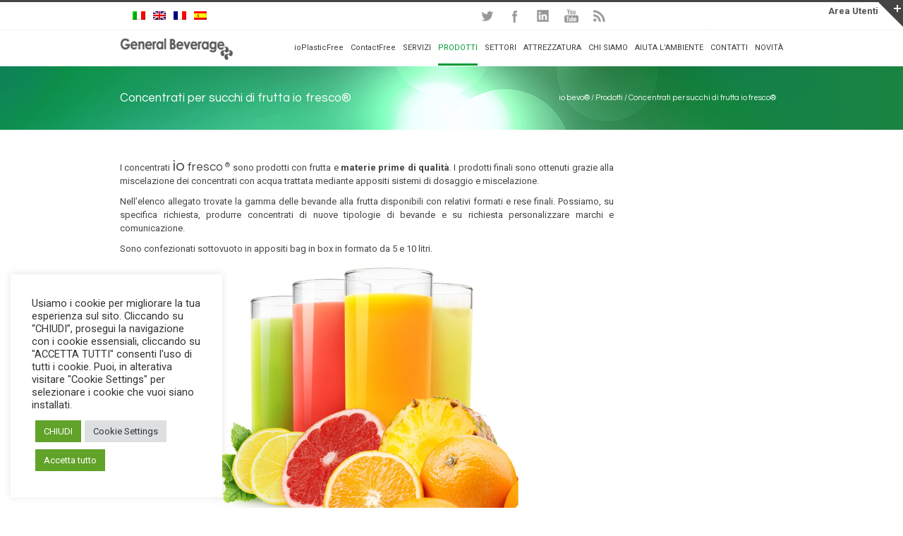

--- FILE ---
content_type: text/html; charset=UTF-8
request_url: https://www.iobevo.com/online/prodotti/io-fresco/
body_size: 26934
content:
<!DOCTYPE html>
<!--[if lt IE 7 ]><html class="ie ie6" lang="en"> <![endif]-->
<!--[if IE 7 ]><html class="ie ie7" lang="en"> <![endif]-->
<!--[if IE 8 ]><html class="ie ie8" lang="en"> <![endif]-->
<!--[if (gte IE 9)|!(IE)]><!-->
<html lang="it-IT">
<!--<![endif]-->
<head>
<!-- Basic Page Needs 
========================================================= -->
<meta charset="UTF-8">
<title>
io bevo®Concentrati per distributore succhi di frutta in comodato d&#039;uso</title>

<!-- Sendinblue chat -->

<script type="text/javascript">
  (function() {
    window.sib = { equeue: [], client_key: "zg8ytdl9prwr477jn2l64add" };
    /* OPTIONAL: email to identify request*/
    // window.sib.email_id = 'example@domain.com';
    /* OPTIONAL: to hide the chat on your script uncomment this line*/
    // window.sib.display_chat = 0;
    // window.sib.display_logo = 0;
    /* OPTIONAL: to overwrite the default welcome message uncomment this line*/
    // window.sib.custom_welcome_message = 'Hello, how can we help you?';
    /* OPTIONAL: to overwrite the default offline message uncomment this line*/
    // window.sib.custom_offline_message = 'We are currently offline. In order to answer you, please indicate your email in your messages.';
    window.sendinblue = {}; for (var j = ['track', 'identify', 'trackLink', 'page'], i = 0; i < j.length; i++) { (function(k) { window.sendinblue[k] = function(){ var arg = Array.prototype.slice.call(arguments); (window.sib[k] || function() { var t = {}; t[k] = arg; window.sib.equeue.push(t);})(arg[0], arg[1], arg[2]);};})(j[i]);}var n = document.createElement("script"),i = document.getElementsByTagName("script")[0]; n.type = "text/javascript", n.id = "sendinblue-js", n.async = !0, n.src = "https://sibautomation.com/sa.js?key=" + window.sib.client_key, i.parentNode.insertBefore(n, i), window.sendinblue.page();
  })();
</script>


<script type="text/javascript">
_linkedin_partner_id = "2322508";
window._linkedin_data_partner_ids = window._linkedin_data_partner_ids || [];
window._linkedin_data_partner_ids.push(_linkedin_partner_id);
</script><script type="text/javascript">
(function(){var s = document.getElementsByTagName("script")[0];
var b = document.createElement("script");
b.type = "text/javascript";b.async = true;
b.src = "https://snap.licdn.com/li.lms-analytics/insight.min.js";
s.parentNode.insertBefore(b, s);})();
</script>
<noscript>
<img height="1" width="1" style="display:none;" alt="" src="https://px.ads.linkedin.com/collect/?pid=2322508&fmt=gif" />
</noscript>

<!-- Facebook Pixel Code -->
<script>
  !function(f,b,e,v,n,t,s)
  {if(f.fbq)return;n=f.fbq=function(){n.callMethod?
  n.callMethod.apply(n,arguments):n.queue.push(arguments)};
  if(!f._fbq)f._fbq=n;n.push=n;n.loaded=!0;n.version='2.0';
  n.queue=[];t=b.createElement(e);t.async=!0;
  t.src=v;s=b.getElementsByTagName(e)[0];
  s.parentNode.insertBefore(t,s)}(window, document,'script',
  'https://connect.facebook.net/en_US/fbevents.js');
  fbq('init', '546104976086193');
  fbq('track', 'PageView');
</script>
<noscript><img height="1" width="1" style="display:none"
  src="https://www.facebook.com/tr?id=546104976086193&ev=PageView&noscript=1"
/></noscript>
<!-- End Facebook Pixel Code -->

<!-- Global site tag (gtag.js) - Google Ads: 829823633 -->
<script async src="https://www.googletagmanager.com/gtag/js?id=AW-829823633"></script>
<script>
  window.dataLayer = window.dataLayer || [];
  function gtag(){dataLayer.push(arguments);}
  gtag('js', new Date());

  gtag('config', 'AW-829823633');
</script>



<!-- Global site tag (gtag.js) - Google Analytics -->
<script async src="https://www.googletagmanager.com/gtag/js?id=UA-141005807-1"></script>
<script>
  window.dataLayer = window.dataLayer || [];
  function gtag(){dataLayer.push(arguments);}
  gtag('js', new Date());

  gtag('config', 'UA-141005807-1');
</script>

<script type="text/javascript">
_linkedin_partner_id = "2322508";
window._linkedin_data_partner_ids = window._linkedin_data_partner_ids || [];
window._linkedin_data_partner_ids.push(_linkedin_partner_id);
</script><script type="text/javascript">
(function(){var s = document.getElementsByTagName("script")[0];
var b = document.createElement("script");
b.type = "text/javascript";b.async = true;
b.src = "https://snap.licdn.com/li.lms-analytics/insight.min.js";
s.parentNode.insertBefore(b, s);})();
</script>
<noscript>
<img height="1" width="1" style="display:none;" alt="" src="https://px.ads.linkedin.com/collect/?pid=2322508&fmt=gif" />
</noscript>

<!--[if lt IE 9]>
	<script src="https://html5shim.googlecode.com/svn/trunk/html5.js"></script>
<![endif]-->
<!-- Mobile Specific Metas & Favicons
========================================================= -->
<meta name="viewport" content="width=device-width, initial-scale=1.0, maximum-scale=1.0">
<link rel="shortcut icon" href="https://www.iobevo.com/online/wp-content/uploads/2014/01/favicon.png">
<!-- WordPress Stuff
========================================================= -->
<link href='https://fonts.googleapis.com/css?family=Questrial' rel='stylesheet' type='text/css'>
<link rel="pingback" href="https://www.iobevo.com/online/xmlrpc.php" />
<meta name='robots' content='index, follow, max-image-preview:large, max-snippet:-1, max-video-preview:-1' />
	<style>img:is([sizes="auto" i], [sizes^="auto," i]) { contain-intrinsic-size: 3000px 1500px }</style>
	<link rel="alternate" hreflang="it" href="https://www.iobevo.com/online/prodotti/io-fresco/" />
<link rel="alternate" hreflang="en" href="https://www.iobevo.com/online/products/concentrates-for-fresco-fruit-juices/?lang=en" />
<link rel="alternate" hreflang="fr" href="https://www.iobevo.com/online/produits/concentres-pour-jus-de-fruits-fresco/?lang=fr" />
<link rel="alternate" hreflang="es" href="https://www.iobevo.com/online/productos/concentrados-para-jugos-de-frutas-frescoetiqueta-zumos-iofresco/?lang=es" />
<link rel="alternate" hreflang="x-default" href="https://www.iobevo.com/online/prodotti/io-fresco/" />

	<!-- This site is optimized with the Yoast SEO plugin v26.8 - https://yoast.com/product/yoast-seo-wordpress/ -->
	<meta name="description" content="io fresco è il servizio che offre in comodato d&#039;uso gratuito il distributore succhi di frutta per la colazione in hotel, villaggi turistici e resort." />
	<link rel="canonical" href="https://www.iobevo.com/online/prodotti/io-fresco/" />
	<meta property="og:locale" content="it_IT" />
	<meta property="og:type" content="article" />
	<meta property="og:title" content="Concentrati per distributore succhi di frutta in comodato d&#039;uso" />
	<meta property="og:description" content="io fresco è il servizio che offre in comodato d&#039;uso gratuito il distributore succhi di frutta per la colazione in hotel, villaggi turistici e resort." />
	<meta property="og:url" content="https://www.iobevo.com/online/prodotti/io-fresco/" />
	<meta property="og:site_name" content="io bevo®" />
	<meta property="article:modified_time" content="2017-07-25T08:19:58+00:00" />
	<meta property="og:image" content="https://www.iobevo.com/online/wp-content/uploads/2014/01/slide-2-bg-e1400667726929.png" />
	<meta property="og:image:width" content="1512" />
	<meta property="og:image:height" content="400" />
	<meta property="og:image:type" content="image/png" />
	<meta name="twitter:card" content="summary_large_image" />
	<meta name="twitter:site" content="@IoBevo" />
	<meta name="twitter:label1" content="Tempo di lettura stimato" />
	<meta name="twitter:data1" content="1 minuto" />
	<script type="application/ld+json" class="yoast-schema-graph">{"@context":"https://schema.org","@graph":[{"@type":"WebPage","@id":"https://www.iobevo.com/online/prodotti/io-fresco/","url":"https://www.iobevo.com/online/prodotti/io-fresco/","name":"Concentrati per distributore succhi di frutta in comodato d'uso","isPartOf":{"@id":"https://www.iobevo.com/online/#website"},"primaryImageOfPage":{"@id":"https://www.iobevo.com/online/prodotti/io-fresco/#primaryimage"},"image":{"@id":"https://www.iobevo.com/online/prodotti/io-fresco/#primaryimage"},"thumbnailUrl":"https://www.iobevo.com/online/wp-content/uploads/2014/01/slide-2-bg-e1400667726929.png","datePublished":"2014-02-10T20:49:01+00:00","dateModified":"2017-07-25T08:19:58+00:00","description":"io fresco è il servizio che offre in comodato d'uso gratuito il distributore succhi di frutta per la colazione in hotel, villaggi turistici e resort.","breadcrumb":{"@id":"https://www.iobevo.com/online/prodotti/io-fresco/#breadcrumb"},"inLanguage":"it-IT","potentialAction":[{"@type":"ReadAction","target":["https://www.iobevo.com/online/prodotti/io-fresco/"]}]},{"@type":"ImageObject","inLanguage":"it-IT","@id":"https://www.iobevo.com/online/prodotti/io-fresco/#primaryimage","url":"https://www.iobevo.com/online/wp-content/uploads/2014/01/slide-2-bg-e1400667726929.png","contentUrl":"https://www.iobevo.com/online/wp-content/uploads/2014/01/slide-2-bg-e1400667726929.png","width":1512,"height":400},{"@type":"BreadcrumbList","@id":"https://www.iobevo.com/online/prodotti/io-fresco/#breadcrumb","itemListElement":[{"@type":"ListItem","position":1,"name":"Prodotti","item":"https://www.iobevo.com/online/prodotti/"},{"@type":"ListItem","position":2,"name":"Concentrati per succhi di frutta io fresco®"}]},{"@type":"WebSite","@id":"https://www.iobevo.com/online/#website","url":"https://www.iobevo.com/online/","name":"io bevo®","description":"Drink Plastic free","publisher":{"@id":"https://www.iobevo.com/online/#organization"},"potentialAction":[{"@type":"SearchAction","target":{"@type":"EntryPoint","urlTemplate":"https://www.iobevo.com/online/?s={search_term_string}"},"query-input":{"@type":"PropertyValueSpecification","valueRequired":true,"valueName":"search_term_string"}}],"inLanguage":"it-IT"},{"@type":"Organization","@id":"https://www.iobevo.com/online/#organization","name":"General Beverage","url":"https://www.iobevo.com/online/","logo":{"@type":"ImageObject","inLanguage":"it-IT","@id":"https://www.iobevo.com/online/#/schema/logo/image/","url":"https://www.iobevo.com/online/wp-content/uploads/2014/01/logo_gb_horizontal_grey_160x47.png","contentUrl":"https://www.iobevo.com/online/wp-content/uploads/2014/01/logo_gb_horizontal_grey_160x47.png","width":160,"height":47,"caption":"General Beverage"},"image":{"@id":"https://www.iobevo.com/online/#/schema/logo/image/"},"sameAs":["https://x.com/IoBevo"]}]}</script>
	<!-- / Yoast SEO plugin. -->


<link rel='dns-prefetch' href='//fonts.googleapis.com' />
<link rel="alternate" type="application/rss+xml" title="io bevo® &raquo; Feed" href="https://www.iobevo.com/online/feed/" />
<link rel="alternate" type="application/rss+xml" title="io bevo® &raquo; Feed dei commenti" href="https://www.iobevo.com/online/comments/feed/" />
<link rel="alternate" type="application/rss+xml" title="io bevo® &raquo; Concentrati per succhi di frutta io fresco® Feed dei commenti" href="https://www.iobevo.com/online/prodotti/io-fresco/feed/" />
<script type="text/javascript">
/* <![CDATA[ */
window._wpemojiSettings = {"baseUrl":"https:\/\/s.w.org\/images\/core\/emoji\/16.0.1\/72x72\/","ext":".png","svgUrl":"https:\/\/s.w.org\/images\/core\/emoji\/16.0.1\/svg\/","svgExt":".svg","source":{"concatemoji":"https:\/\/www.iobevo.com\/online\/wp-includes\/js\/wp-emoji-release.min.js?ver=6.8.2"}};
/*! This file is auto-generated */
!function(s,n){var o,i,e;function c(e){try{var t={supportTests:e,timestamp:(new Date).valueOf()};sessionStorage.setItem(o,JSON.stringify(t))}catch(e){}}function p(e,t,n){e.clearRect(0,0,e.canvas.width,e.canvas.height),e.fillText(t,0,0);var t=new Uint32Array(e.getImageData(0,0,e.canvas.width,e.canvas.height).data),a=(e.clearRect(0,0,e.canvas.width,e.canvas.height),e.fillText(n,0,0),new Uint32Array(e.getImageData(0,0,e.canvas.width,e.canvas.height).data));return t.every(function(e,t){return e===a[t]})}function u(e,t){e.clearRect(0,0,e.canvas.width,e.canvas.height),e.fillText(t,0,0);for(var n=e.getImageData(16,16,1,1),a=0;a<n.data.length;a++)if(0!==n.data[a])return!1;return!0}function f(e,t,n,a){switch(t){case"flag":return n(e,"\ud83c\udff3\ufe0f\u200d\u26a7\ufe0f","\ud83c\udff3\ufe0f\u200b\u26a7\ufe0f")?!1:!n(e,"\ud83c\udde8\ud83c\uddf6","\ud83c\udde8\u200b\ud83c\uddf6")&&!n(e,"\ud83c\udff4\udb40\udc67\udb40\udc62\udb40\udc65\udb40\udc6e\udb40\udc67\udb40\udc7f","\ud83c\udff4\u200b\udb40\udc67\u200b\udb40\udc62\u200b\udb40\udc65\u200b\udb40\udc6e\u200b\udb40\udc67\u200b\udb40\udc7f");case"emoji":return!a(e,"\ud83e\udedf")}return!1}function g(e,t,n,a){var r="undefined"!=typeof WorkerGlobalScope&&self instanceof WorkerGlobalScope?new OffscreenCanvas(300,150):s.createElement("canvas"),o=r.getContext("2d",{willReadFrequently:!0}),i=(o.textBaseline="top",o.font="600 32px Arial",{});return e.forEach(function(e){i[e]=t(o,e,n,a)}),i}function t(e){var t=s.createElement("script");t.src=e,t.defer=!0,s.head.appendChild(t)}"undefined"!=typeof Promise&&(o="wpEmojiSettingsSupports",i=["flag","emoji"],n.supports={everything:!0,everythingExceptFlag:!0},e=new Promise(function(e){s.addEventListener("DOMContentLoaded",e,{once:!0})}),new Promise(function(t){var n=function(){try{var e=JSON.parse(sessionStorage.getItem(o));if("object"==typeof e&&"number"==typeof e.timestamp&&(new Date).valueOf()<e.timestamp+604800&&"object"==typeof e.supportTests)return e.supportTests}catch(e){}return null}();if(!n){if("undefined"!=typeof Worker&&"undefined"!=typeof OffscreenCanvas&&"undefined"!=typeof URL&&URL.createObjectURL&&"undefined"!=typeof Blob)try{var e="postMessage("+g.toString()+"("+[JSON.stringify(i),f.toString(),p.toString(),u.toString()].join(",")+"));",a=new Blob([e],{type:"text/javascript"}),r=new Worker(URL.createObjectURL(a),{name:"wpTestEmojiSupports"});return void(r.onmessage=function(e){c(n=e.data),r.terminate(),t(n)})}catch(e){}c(n=g(i,f,p,u))}t(n)}).then(function(e){for(var t in e)n.supports[t]=e[t],n.supports.everything=n.supports.everything&&n.supports[t],"flag"!==t&&(n.supports.everythingExceptFlag=n.supports.everythingExceptFlag&&n.supports[t]);n.supports.everythingExceptFlag=n.supports.everythingExceptFlag&&!n.supports.flag,n.DOMReady=!1,n.readyCallback=function(){n.DOMReady=!0}}).then(function(){return e}).then(function(){var e;n.supports.everything||(n.readyCallback(),(e=n.source||{}).concatemoji?t(e.concatemoji):e.wpemoji&&e.twemoji&&(t(e.twemoji),t(e.wpemoji)))}))}((window,document),window._wpemojiSettings);
/* ]]> */
</script>
<link rel='stylesheet' id='basic-css' href='https://www.iobevo.com/online/wp-content/themes/inovado/framework/css/basic.css?ver=1' type='text/css' media='all' />
<link rel='stylesheet' id='headers-css' href='https://www.iobevo.com/online/wp-content/themes/inovado/framework/css/headers.css?ver=1' type='text/css' media='all' />
<link rel='stylesheet' id='bootstrap-css' href='https://www.iobevo.com/online/wp-content/themes/inovado/framework/css/bootstrap.css?ver=1' type='text/css' media='all' />
<link rel='stylesheet' id='shortcodes-css' href='https://www.iobevo.com/online/wp-content/themes/inovado/framework/css/shortcodes.css?ver=1' type='text/css' media='all' />
<link rel='stylesheet' id='flexslider-css' href='https://www.iobevo.com/online/wp-content/themes/inovado/framework/css/flexslider.css?ver=1' type='text/css' media='all' />
<link rel='stylesheet' id='prettyPhoto-css' href='https://www.iobevo.com/online/wp-content/themes/inovado/framework/css/prettyPhoto.css?ver=1' type='text/css' media='all' />
<link rel='stylesheet' id='stylesheet-css' href='https://www.iobevo.com/online/wp-content/themes/inovado/style.css?ver=1' type='text/css' media='all' />
<link rel='stylesheet' id='retina-css' href='https://www.iobevo.com/online/wp-content/themes/inovado/framework/css/retina.css?ver=1' type='text/css' media='only screen and (-webkit-min-device-pixel-ratio: 2)' />
<link rel='stylesheet' id='skeleton-css' href='https://www.iobevo.com/online/wp-content/themes/inovado/framework/css/skeleton.css?ver=1' type='text/css' media='all' />
<link rel='stylesheet' id='responsive-css' href='https://www.iobevo.com/online/wp-content/themes/inovado/framework/css/responsive.css?ver=1' type='text/css' media='all' />
<style id='wp-emoji-styles-inline-css' type='text/css'>

	img.wp-smiley, img.emoji {
		display: inline !important;
		border: none !important;
		box-shadow: none !important;
		height: 1em !important;
		width: 1em !important;
		margin: 0 0.07em !important;
		vertical-align: -0.1em !important;
		background: none !important;
		padding: 0 !important;
	}
</style>
<link rel='stylesheet' id='wp-block-library-css' href='https://www.iobevo.com/online/wp-includes/css/dist/block-library/style.min.css?ver=6.8.2' type='text/css' media='all' />
<style id='classic-theme-styles-inline-css' type='text/css'>
/*! This file is auto-generated */
.wp-block-button__link{color:#fff;background-color:#32373c;border-radius:9999px;box-shadow:none;text-decoration:none;padding:calc(.667em + 2px) calc(1.333em + 2px);font-size:1.125em}.wp-block-file__button{background:#32373c;color:#fff;text-decoration:none}
</style>
<link rel='stylesheet' id='wp-components-css' href='https://www.iobevo.com/online/wp-includes/css/dist/components/style.min.css?ver=6.8.2' type='text/css' media='all' />
<link rel='stylesheet' id='wp-preferences-css' href='https://www.iobevo.com/online/wp-includes/css/dist/preferences/style.min.css?ver=6.8.2' type='text/css' media='all' />
<link rel='stylesheet' id='wp-block-editor-css' href='https://www.iobevo.com/online/wp-includes/css/dist/block-editor/style.min.css?ver=6.8.2' type='text/css' media='all' />
<link rel='stylesheet' id='popup-maker-block-library-style-css' href='https://www.iobevo.com/online/wp-content/plugins/popup-maker/dist/packages/block-library-style.css?ver=dbea705cfafe089d65f1' type='text/css' media='all' />
<style id='global-styles-inline-css' type='text/css'>
:root{--wp--preset--aspect-ratio--square: 1;--wp--preset--aspect-ratio--4-3: 4/3;--wp--preset--aspect-ratio--3-4: 3/4;--wp--preset--aspect-ratio--3-2: 3/2;--wp--preset--aspect-ratio--2-3: 2/3;--wp--preset--aspect-ratio--16-9: 16/9;--wp--preset--aspect-ratio--9-16: 9/16;--wp--preset--color--black: #000000;--wp--preset--color--cyan-bluish-gray: #abb8c3;--wp--preset--color--white: #ffffff;--wp--preset--color--pale-pink: #f78da7;--wp--preset--color--vivid-red: #cf2e2e;--wp--preset--color--luminous-vivid-orange: #ff6900;--wp--preset--color--luminous-vivid-amber: #fcb900;--wp--preset--color--light-green-cyan: #7bdcb5;--wp--preset--color--vivid-green-cyan: #00d084;--wp--preset--color--pale-cyan-blue: #8ed1fc;--wp--preset--color--vivid-cyan-blue: #0693e3;--wp--preset--color--vivid-purple: #9b51e0;--wp--preset--gradient--vivid-cyan-blue-to-vivid-purple: linear-gradient(135deg,rgba(6,147,227,1) 0%,rgb(155,81,224) 100%);--wp--preset--gradient--light-green-cyan-to-vivid-green-cyan: linear-gradient(135deg,rgb(122,220,180) 0%,rgb(0,208,130) 100%);--wp--preset--gradient--luminous-vivid-amber-to-luminous-vivid-orange: linear-gradient(135deg,rgba(252,185,0,1) 0%,rgba(255,105,0,1) 100%);--wp--preset--gradient--luminous-vivid-orange-to-vivid-red: linear-gradient(135deg,rgba(255,105,0,1) 0%,rgb(207,46,46) 100%);--wp--preset--gradient--very-light-gray-to-cyan-bluish-gray: linear-gradient(135deg,rgb(238,238,238) 0%,rgb(169,184,195) 100%);--wp--preset--gradient--cool-to-warm-spectrum: linear-gradient(135deg,rgb(74,234,220) 0%,rgb(151,120,209) 20%,rgb(207,42,186) 40%,rgb(238,44,130) 60%,rgb(251,105,98) 80%,rgb(254,248,76) 100%);--wp--preset--gradient--blush-light-purple: linear-gradient(135deg,rgb(255,206,236) 0%,rgb(152,150,240) 100%);--wp--preset--gradient--blush-bordeaux: linear-gradient(135deg,rgb(254,205,165) 0%,rgb(254,45,45) 50%,rgb(107,0,62) 100%);--wp--preset--gradient--luminous-dusk: linear-gradient(135deg,rgb(255,203,112) 0%,rgb(199,81,192) 50%,rgb(65,88,208) 100%);--wp--preset--gradient--pale-ocean: linear-gradient(135deg,rgb(255,245,203) 0%,rgb(182,227,212) 50%,rgb(51,167,181) 100%);--wp--preset--gradient--electric-grass: linear-gradient(135deg,rgb(202,248,128) 0%,rgb(113,206,126) 100%);--wp--preset--gradient--midnight: linear-gradient(135deg,rgb(2,3,129) 0%,rgb(40,116,252) 100%);--wp--preset--font-size--small: 13px;--wp--preset--font-size--medium: 20px;--wp--preset--font-size--large: 36px;--wp--preset--font-size--x-large: 42px;--wp--preset--spacing--20: 0.44rem;--wp--preset--spacing--30: 0.67rem;--wp--preset--spacing--40: 1rem;--wp--preset--spacing--50: 1.5rem;--wp--preset--spacing--60: 2.25rem;--wp--preset--spacing--70: 3.38rem;--wp--preset--spacing--80: 5.06rem;--wp--preset--shadow--natural: 6px 6px 9px rgba(0, 0, 0, 0.2);--wp--preset--shadow--deep: 12px 12px 50px rgba(0, 0, 0, 0.4);--wp--preset--shadow--sharp: 6px 6px 0px rgba(0, 0, 0, 0.2);--wp--preset--shadow--outlined: 6px 6px 0px -3px rgba(255, 255, 255, 1), 6px 6px rgba(0, 0, 0, 1);--wp--preset--shadow--crisp: 6px 6px 0px rgba(0, 0, 0, 1);}:where(.is-layout-flex){gap: 0.5em;}:where(.is-layout-grid){gap: 0.5em;}body .is-layout-flex{display: flex;}.is-layout-flex{flex-wrap: wrap;align-items: center;}.is-layout-flex > :is(*, div){margin: 0;}body .is-layout-grid{display: grid;}.is-layout-grid > :is(*, div){margin: 0;}:where(.wp-block-columns.is-layout-flex){gap: 2em;}:where(.wp-block-columns.is-layout-grid){gap: 2em;}:where(.wp-block-post-template.is-layout-flex){gap: 1.25em;}:where(.wp-block-post-template.is-layout-grid){gap: 1.25em;}.has-black-color{color: var(--wp--preset--color--black) !important;}.has-cyan-bluish-gray-color{color: var(--wp--preset--color--cyan-bluish-gray) !important;}.has-white-color{color: var(--wp--preset--color--white) !important;}.has-pale-pink-color{color: var(--wp--preset--color--pale-pink) !important;}.has-vivid-red-color{color: var(--wp--preset--color--vivid-red) !important;}.has-luminous-vivid-orange-color{color: var(--wp--preset--color--luminous-vivid-orange) !important;}.has-luminous-vivid-amber-color{color: var(--wp--preset--color--luminous-vivid-amber) !important;}.has-light-green-cyan-color{color: var(--wp--preset--color--light-green-cyan) !important;}.has-vivid-green-cyan-color{color: var(--wp--preset--color--vivid-green-cyan) !important;}.has-pale-cyan-blue-color{color: var(--wp--preset--color--pale-cyan-blue) !important;}.has-vivid-cyan-blue-color{color: var(--wp--preset--color--vivid-cyan-blue) !important;}.has-vivid-purple-color{color: var(--wp--preset--color--vivid-purple) !important;}.has-black-background-color{background-color: var(--wp--preset--color--black) !important;}.has-cyan-bluish-gray-background-color{background-color: var(--wp--preset--color--cyan-bluish-gray) !important;}.has-white-background-color{background-color: var(--wp--preset--color--white) !important;}.has-pale-pink-background-color{background-color: var(--wp--preset--color--pale-pink) !important;}.has-vivid-red-background-color{background-color: var(--wp--preset--color--vivid-red) !important;}.has-luminous-vivid-orange-background-color{background-color: var(--wp--preset--color--luminous-vivid-orange) !important;}.has-luminous-vivid-amber-background-color{background-color: var(--wp--preset--color--luminous-vivid-amber) !important;}.has-light-green-cyan-background-color{background-color: var(--wp--preset--color--light-green-cyan) !important;}.has-vivid-green-cyan-background-color{background-color: var(--wp--preset--color--vivid-green-cyan) !important;}.has-pale-cyan-blue-background-color{background-color: var(--wp--preset--color--pale-cyan-blue) !important;}.has-vivid-cyan-blue-background-color{background-color: var(--wp--preset--color--vivid-cyan-blue) !important;}.has-vivid-purple-background-color{background-color: var(--wp--preset--color--vivid-purple) !important;}.has-black-border-color{border-color: var(--wp--preset--color--black) !important;}.has-cyan-bluish-gray-border-color{border-color: var(--wp--preset--color--cyan-bluish-gray) !important;}.has-white-border-color{border-color: var(--wp--preset--color--white) !important;}.has-pale-pink-border-color{border-color: var(--wp--preset--color--pale-pink) !important;}.has-vivid-red-border-color{border-color: var(--wp--preset--color--vivid-red) !important;}.has-luminous-vivid-orange-border-color{border-color: var(--wp--preset--color--luminous-vivid-orange) !important;}.has-luminous-vivid-amber-border-color{border-color: var(--wp--preset--color--luminous-vivid-amber) !important;}.has-light-green-cyan-border-color{border-color: var(--wp--preset--color--light-green-cyan) !important;}.has-vivid-green-cyan-border-color{border-color: var(--wp--preset--color--vivid-green-cyan) !important;}.has-pale-cyan-blue-border-color{border-color: var(--wp--preset--color--pale-cyan-blue) !important;}.has-vivid-cyan-blue-border-color{border-color: var(--wp--preset--color--vivid-cyan-blue) !important;}.has-vivid-purple-border-color{border-color: var(--wp--preset--color--vivid-purple) !important;}.has-vivid-cyan-blue-to-vivid-purple-gradient-background{background: var(--wp--preset--gradient--vivid-cyan-blue-to-vivid-purple) !important;}.has-light-green-cyan-to-vivid-green-cyan-gradient-background{background: var(--wp--preset--gradient--light-green-cyan-to-vivid-green-cyan) !important;}.has-luminous-vivid-amber-to-luminous-vivid-orange-gradient-background{background: var(--wp--preset--gradient--luminous-vivid-amber-to-luminous-vivid-orange) !important;}.has-luminous-vivid-orange-to-vivid-red-gradient-background{background: var(--wp--preset--gradient--luminous-vivid-orange-to-vivid-red) !important;}.has-very-light-gray-to-cyan-bluish-gray-gradient-background{background: var(--wp--preset--gradient--very-light-gray-to-cyan-bluish-gray) !important;}.has-cool-to-warm-spectrum-gradient-background{background: var(--wp--preset--gradient--cool-to-warm-spectrum) !important;}.has-blush-light-purple-gradient-background{background: var(--wp--preset--gradient--blush-light-purple) !important;}.has-blush-bordeaux-gradient-background{background: var(--wp--preset--gradient--blush-bordeaux) !important;}.has-luminous-dusk-gradient-background{background: var(--wp--preset--gradient--luminous-dusk) !important;}.has-pale-ocean-gradient-background{background: var(--wp--preset--gradient--pale-ocean) !important;}.has-electric-grass-gradient-background{background: var(--wp--preset--gradient--electric-grass) !important;}.has-midnight-gradient-background{background: var(--wp--preset--gradient--midnight) !important;}.has-small-font-size{font-size: var(--wp--preset--font-size--small) !important;}.has-medium-font-size{font-size: var(--wp--preset--font-size--medium) !important;}.has-large-font-size{font-size: var(--wp--preset--font-size--large) !important;}.has-x-large-font-size{font-size: var(--wp--preset--font-size--x-large) !important;}
:where(.wp-block-post-template.is-layout-flex){gap: 1.25em;}:where(.wp-block-post-template.is-layout-grid){gap: 1.25em;}
:where(.wp-block-columns.is-layout-flex){gap: 2em;}:where(.wp-block-columns.is-layout-grid){gap: 2em;}
:root :where(.wp-block-pullquote){font-size: 1.5em;line-height: 1.6;}
</style>
<link rel='stylesheet' id='contact-form-7-css' href='https://www.iobevo.com/online/wp-content/plugins/contact-form-7/includes/css/styles.css?ver=6.1.4' type='text/css' media='all' />
<link rel='stylesheet' id='cookie-law-info-css' href='https://www.iobevo.com/online/wp-content/plugins/cookie-law-info/legacy/public/css/cookie-law-info-public.css?ver=3.3.9.1' type='text/css' media='all' />
<link rel='stylesheet' id='cookie-law-info-gdpr-css' href='https://www.iobevo.com/online/wp-content/plugins/cookie-law-info/legacy/public/css/cookie-law-info-gdpr.css?ver=3.3.9.1' type='text/css' media='all' />
<link rel='stylesheet' id='page-list-style-css' href='https://www.iobevo.com/online/wp-content/plugins/page-list/css/page-list.css?ver=5.9' type='text/css' media='all' />
<link rel='stylesheet' id='user-registration-general-css' href='https://www.iobevo.com/online/wp-content/plugins/user-registration/assets/css/user-registration.css?ver=5.0.3' type='text/css' media='all' />
<link rel='stylesheet' id='weptile-image-slider-widget-css' href='https://www.iobevo.com/online/wp-content/plugins/weptile-image-slider-widget/css/weptile-image-slider-widget.css?ver=6.8.2' type='text/css' media='all' />
<link rel='stylesheet' id='weptile-image-slider-widget-nivo-slider-css' href='https://www.iobevo.com/online/wp-content/plugins/weptile-image-slider-widget/nivo-slider/nivo-slider.css?ver=6.8.2' type='text/css' media='all' />
<link rel='stylesheet' id='wpcf7-redirect-script-frontend-css' href='https://www.iobevo.com/online/wp-content/plugins/wpcf7-redirect/build/assets/frontend-script.css?ver=2c532d7e2be36f6af233' type='text/css' media='all' />
<link rel='stylesheet' id='wpml-legacy-horizontal-list-0-css' href='https://www.iobevo.com/online/wp-content/plugins/sitepress-multilingual-cms/templates/language-switchers/legacy-list-horizontal/style.min.css?ver=1' type='text/css' media='all' />
<style id='wpml-legacy-horizontal-list-0-inline-css' type='text/css'>
.wpml-ls-statics-footer a, .wpml-ls-statics-footer .wpml-ls-sub-menu a, .wpml-ls-statics-footer .wpml-ls-sub-menu a:link, .wpml-ls-statics-footer li:not(.wpml-ls-current-language) .wpml-ls-link, .wpml-ls-statics-footer li:not(.wpml-ls-current-language) .wpml-ls-link:link {color:#444444;background-color:#ffffff;}.wpml-ls-statics-footer .wpml-ls-sub-menu a:hover,.wpml-ls-statics-footer .wpml-ls-sub-menu a:focus, .wpml-ls-statics-footer .wpml-ls-sub-menu a:link:hover, .wpml-ls-statics-footer .wpml-ls-sub-menu a:link:focus {color:#000000;background-color:#eeeeee;}.wpml-ls-statics-footer .wpml-ls-current-language > a {color:#444444;background-color:#ffffff;}.wpml-ls-statics-footer .wpml-ls-current-language:hover>a, .wpml-ls-statics-footer .wpml-ls-current-language>a:focus {color:#000000;background-color:#eeeeee;}
</style>
<link rel='stylesheet' id='options_typography_Roboto:400,700-css' href='https://fonts.googleapis.com/css?family=Roboto:400,700' type='text/css' media='all' />
<link rel='stylesheet' id='custom-style-css' href='https://www.iobevo.com/online/wp-content/themes/inovado/framework/css/custom_script.css?ver=6.8.2' type='text/css' media='all' />
<style id='custom-style-inline-css' type='text/css'>

        	
        	body{ font-family: Roboto, Arial, Helvetica, sans-serif; font-size: 13px; font-weight: normal; color: #444444; }

			h1{ font-family: Roboto, Arial, Helvetica, sans-serif; font-size: 22px; font-weight: normal; color: #3b3b3b; }
			h2{ font-family: Roboto, Arial, Helvetica, sans-serif; font-size: 20px; font-weight: normal; color: #3b3b3b; }
			h3{ font-family: Roboto, Arial, Helvetica, sans-serif; font-size: 15px; font-weight: normal; color: #3b3b3b; }
			h4{ font-family: Roboto, Arial, Helvetica, sans-serif; font-size: 16px; font-weight: normal; color: #3b3b3b; }
			h5{ font-family: Roboto, Arial, Helvetica, sans-serif; font-size: 15px; font-weight: normal; color: #3b3b3b; }
			h6{ font-family: Roboto, Arial, Helvetica, sans-serif; font-size: 14px; font-weight: normal; color: #3b3b3b; }

			h1 a, h2 a, h3 a, h4 a, h5 a, h6 a, h1 a:visited, h2 a:visited, h3 a:visited, h4 a:visited, h5 a:visited, h6 a:visited  { font-weight: inherit; color: inherit; }

			h1 a:hover, h2 a:hover, h3 a:hover, h4 a:hover, h5 a:hover, h6 a:hover, a:hover h1, a:hover h2, a:hover h3, a:hover h4, a:hover h5, a:hover h6 { color: #051442; }

			.callus{ font-family: Roboto, Arial, Helvetica, sans-serif; font-size: 11px; font-weight: normal; color: #999999 !important; }

			a, a:visited{ color: #009933; }
			a:hover, a:focus{ color: #051442; }
			#infobar{ position: fixed; }

			#topbar{ background: #ffffff; border-bottom: 1px dashed #efefef; }
			#topbar .callus { color: #999999; }
			#topbar .callus a { color: #999999; }
			#topbar .callus a:hover { color: #999999; }

			.header{ background: #ffffff; }
			.header .slogan{ font-family: Roboto, Arial, Helvetica, sans-serif; font-size: 13px; font-weight: normal; color: #666666; }

			/* Header V1 ------------------------------------------------------------------------ */  

			#header { height: 50px; }
			#header .logo{ margin-top: 33; }
			#header .select-menu{ background: #ffffff }

			#header #navigation ul#nav > li { height: 50px; }
			#header #navigation ul#nav > li > a { height: 47px; line-height: 47px; }
			#header #navigation ul#nav li .sub-menu{ top: 47px; }
			#header #header-searchform{ margin-top: 29; }
			#header #header-cart{ margin-top: 29; }

			#header #navigation ul#nav > li > a { font-family: Roboto, Arial, Helvetica, sans-serif; font-size: 12px; font-weight: bold; color: #3b3b3b; }
			#header #navigation ul#nav > li > a:hover { color: #3b3b3b; border-color: #3b3b3b; }
			#header #navigation ul#nav > li.current-menu-item > a,
			#header #navigation ul#nav > li.current-menu-item > a:hover,
			#header #navigation ul#nav > li.current-page-ancestor > a,
			#header #navigation ul#nav > li.current-page-ancestor > a:hover,
			#header #navigation ul#nav > li.current-menu-ancestor > a,
			#header #navigation ul#nav > li.current-menu-ancestor > a:hover,
			#header #navigation ul#nav > li.current-menu-parent > a,
			#header #navigation ul#nav > li.current-menu-parent > a:hover,
			#header #navigation ul#nav > li.current_page_ancestor > a,
			#header #navigation ul#nav > li.current_page_ancestor > a:hover { color: #009933; border-color: #009933; }

			/* Header V2 ------------------------------------------------------------------------ */  

			#header-v2 .header-v2-container{ height: 90px; }
			#header-v2 .logo{ margin-top: 30px; }
			#header-v2 #header-searchform{ margin-top: 28px; }
			#header-v2 #header-cart{ margin-top: 28px; }
			#header-v2 .slogan{ margin-top: 33px; }
			#header-v2 #navigation .sub-menu{ top: 41px; }

			#header-v2 #navigation ul#nav > li > a { font-family: Roboto, Arial, Helvetica, sans-serif; font-size: 12px; font-weight: bold; color: #3b3b3b; }
			#header-v2 #navigation ul#nav > li > a:hover { color: #3b3b3b; border-color: #3b3b3b; }
			#header-v2 #navigation ul#nav > li.current-menu-item > a,
			#header-v2 #navigation ul#nav > li.current-menu-item > a:hover,
			#header-v2 #navigation ul#nav > li.current-page-ancestor > a,
			#header-v2 #navigation ul#nav > li.current-page-ancestor > a:hover,
			#header-v2 #navigation ul#nav > li.current-menu-ancestor > a,
			#header-v2 #navigation ul#nav > li.current-menu-ancestor > a:hover,
			#header-v2 #navigation ul#nav > li.current-menu-parent > a,
			#header-v2 #navigation ul#nav > li.current-menu-parent > a:hover,
			#header-v2 #navigation ul#nav > li.current_page_ancestor > a,
			#header-v2 #navigation ul#nav > li.current_page_ancestor > a:hover { color: #009933; border-color: #009933; }

			#header-v2 #navigation ul#nav > li.current-menu-item > a:after,
			#header-v2 #navigation ul#nav > li.current-page-ancestor > a:after,
			#header-v2 #navigation ul#nav > li.current-menu-ancestor > a:after,
			#header-v2 #navigation ul#nav > li.current-menu-parent > a:after,
			#header-v2 #navigation ul#nav > li.current_page_ancestor > a:after{
				border-color: #009933 transparent transparent transparent;
			}

			/* Header V3 ------------------------------------------------------------------------ */  

			#header-v3 { height: 90px; }
			#header-v3 .logo{ margin-top: 33px; }
			#header-v3 #navigation ul{ margin-top: 26px; }
			#header-v3 #header-searchform{ margin-top: 30px; }
			#header-v3 #header-cart{ margin-top: 30px; }
			#header-v3 #navigation .sub-menu{ top: 37px; }

			#header-v3 #navigation ul#nav > li > a { font-family: Roboto, Arial, Helvetica, sans-serif; font-size: 12px; font-weight: bold; color: #3b3b3b; background: #ffffff; }

			#header-v3 #navigation ul#nav > li > a:hover, 
			#header-v3 #navigation ul#nav > li.sfHover > a  { background: #3b3b3b; }

			#header-v3 #navigation ul#nav > li.current-menu-item > a,
			#header-v3 #navigation ul#nav > li.current-menu-item > a:hover,
			#header-v3 #navigation ul#nav > li.current-page-ancestor > a,
			#header-v3 #navigation ul#nav > li.current-page-ancestor > a:hover,
			#header-v3 #navigation ul#nav > li.current-menu-ancestor > a,
			#header-v3 #navigation ul#nav > li.current-menu-ancestor > a:hover,
			#header-v3 #navigation ul#nav > li.current-menu-parent > a,
			#header-v3 #navigation ul#nav > li.current-menu-parent > a:hover,
			#header-v3 #navigation ul#nav > li.current_page_ancestor > a,
			#header-v3 #navigation ul#nav > li.current_page_ancestor > a:hover { background: #009933; }

			/* Header V4 ------------------------------------------------------------------------ */  

			#header-v4 .header-v4-container{ height: 90px; }
			#header-v4 .logo{ margin-top: 33px; }
			#header-v4 #header-searchform{ margin-top: 28px; }
			#header-v4 #header-cart{ margin-top: 28px; }
			#header-v4 .slogan{ margin-top: 33px; }
			#header-v4 #navigation .sub-menu{ top: 41px; }

			#header-v4 #navigation{ background: #555555; }
			#header-v4 #navigation ul#nav > li > a { font-family: Roboto, Arial, Helvetica, sans-serif; font-size: 12px; font-weight: bold; color: #3b3b3b; }

			#header-v4 #navigation ul#nav > li > a:hover, 
			#header-v4 #navigation ul#nav > li.sfHover > a { background: #3b3b3b; }

			#header-v4 #navigation ul#nav > li.current-menu-item > a,
			#header-v4 #navigation ul#nav > li.current-menu-item > a:hover,
			#header-v4 #navigation ul#nav > li.current-page-ancestor > a,
			#header-v4 #navigation ul#nav > li.current-page-ancestor > a:hover,
			#header-v4 #navigation ul#nav > li.current-menu-ancestor > a,
			#header-v4 #navigation ul#nav > li.current-menu-ancestor > a:hover,
			#header-v4 #navigation ul#nav > li.current-menu-parent > a,
			#header-v4 #navigation ul#nav > li.current-menu-parent > a:hover,
			#header-v4 #navigation ul#nav > li.current_page_ancestor > a,
			#header-v4 #navigation ul#nav > li.current_page_ancestor > a:hover { background: #009933; }

			/* Header V5 ------------------------------------------------------------------------ */  

			#header-v5 .header-v5-container{ height: 107px; }
			#header-v5 .logo{ margin-top: 107px; }
			#header-v5 .slogan{ margin-top: 4px; }
			#header-v5 #navigation .sub-menu{ top: 41px; }

			#header-v5 #navigation ul#nav > li > a { font-family: Roboto, Arial, Helvetica, sans-serif; font-size: 12px; font-weight: bold; color: #3b3b3b; }

			#header-v5 #navigation ul#nav > li > a:hover { color: #3b3b3b; }
			        
			#header-v5 #navigation ul#nav > li.current-menu-item > a,
			#header-v5 #navigation ul#nav > li.current-menu-item > a:hover,
			#header-v5 #navigation ul#nav > li.current-page-ancestor > a,
			#header-v5 #navigation ul#nav > li.current-page-ancestor > a:hover,
			#header-v5 #navigation ul#nav > li.current-menu-ancestor > a,
			#header-v5 #navigation ul#nav > li.current-menu-ancestor > a:hover,
			#header-v5 #navigation ul#nav > li.current-menu-parent > a,
			#header-v5 #navigation ul#nav > li.current-menu-parent > a:hover,
			#header-v5 #navigation ul#nav > li.current_page_ancestor > a,
			#header-v5 #navigation ul#nav > li.current_page_ancestor > a:hover { color: #009933; border-color:#009933; }

			/* Header V6 ------------------------------------------------------------------------ */  

			#header-v6 { height: 50px; }
			#header-v6 .logo{ margin-top: 33; }
			#header-v6 .select-menu{ background: #ffffff }

			#header-v6 #navigation ul#nav > li { height: 50px; }
			#header-v6 #navigation ul#nav > li > a { height: 47px; line-height: 47px; }
			#header-v6 #navigation .sub-menu{ top: 47px !important; }
			#header-v6 #header-searchform{ margin-top: 29; }
			#header-v6 #header-cart{ margin-top: 29; }

			#header-v6 #navigation ul#nav > li > a { font-family: Roboto, Arial, Helvetica, sans-serif; font-size: 12px; font-weight: bold; color: #3b3b3b; }
			#header-v6 #navigation ul#nav > li > a:hover { color: #3b3b3b; border-color: #3b3b3b; }
			#header-v6 #navigation ul#nav > li.current-menu-item > a,
			#header-v6 #navigation ul#nav > li.current-menu-item > a:hover,
			#header-v6 #navigation ul#nav > li.current-page-ancestor > a,
			#header-v6 #navigation ul#nav > li.current-page-ancestor > a:hover,
			#header-v6 #navigation ul#nav > li.current-menu-ancestor > a,
			#header-v6 #navigation ul#nav > li.current-menu-ancestor > a:hover,
			#header-v6 #navigation ul#nav > li.current-menu-parent > a,
			#header-v6 #navigation ul#nav > li.current-menu-parent > a:hover,
			#header-v6 #navigation ul#nav > li.current_page_ancestor > a,
			#header-v6 #navigation ul#nav > li.current_page_ancestor > a:hover { color: #009933; border-color: #009933; }

			#header-v6.header-megamenu #navigation > ul#nav > li.megamenu > ul > li{ border-color: #a5a5a5 !important; }
			#header-v6.header-megamenu #navigation .sub-menu ul li a,
			#header-v6.header-megamenu #navigation .sub-menu li a{ border-color: #a5a5a5 !important; }

			#navigation ul#nav > li.current-menu-item > a,
			#navigation ul#nav > li.current-page-ancestor > a,
			#navigation ul#nav > li.current-page-parent > a{ font-weight: 600 !important; }

			/* Sub-Menu Navigation ------------------------------------------------------------------------ */ 

			html body #navigation .sub-menu{ background: #f0ebeb !important; border-color: #555555 !important; }
			html body #navigation .sub-menu li a,
			html body #navigation .sub-menu li .sub-menu li a,
			html body #navigation .sub-menu li .sub-menu li .sub-menu li a { font-family: Roboto, Arial, Helvetica, sans-serif !important; font-size: 13px !important; font-weight: normal !important; color: #0a0a0a !important; }
			#navigation .sub-menu li{ border-color: #a5a5a5; }
			#navigation .sub-menu li a:hover,
			#navigation .sub-menu li .sub-menu li a:hover,
			#navigation .sub-menu li.current-menu-item a,
			#navigation .sub-menu li.current-menu-item a:hover,
			#navigation .sub-menu li.current_page_item a,
			#navigation .sub-menu li.current_page_item a:hover { color: #3b3b3b !important; }

			#navigation ul#nav > li > ul > li:last-child > a:hover{ border:none !important; }

			#title {
				background: #ffffff;
			    background-image: linear-gradient(bottom, #ffffff 0%, #ffffff 100%);
			    background-image: -o-linear-gradient(bottom, #ffffff 0%, #ffffff 100%);
			    background-image: -moz-linear-gradient(bottom, #ffffff 0%, #ffffff 100%);
			    background-image: -webkit-linear-gradient(bottom, #ffffff 0%, #ffffff 100%);
			    background-image: -ms-linear-gradient(bottom, #ffffff 0%, #ffffff 100%);
			    border-bottom: 1px solid #e4e4e4;
			    border-top: 1px solid #e4e4e4;
			}
			#title h1, #title .blog-h1 { font-family: Roboto, Arial, Helvetica, sans-serif; font-size: 18px; font-weight: normal; color: #666666; }
			#title h2, #title .blog-h2 { font-family: Roboto, Arial, Helvetica, sans-serif; font-size: 15px; font-weight: normal; color: #aaaaaa; }
			#title #breadcrumbs { color: #3b3b3b; }
			#title #breadcrumbs a { color: #3b3b3b; }
			#title #breadcrumbs a:hover { color: #ffff00; }

			#alt-title h1, #alt-title .blog-h1 { background:#009933; font-family: Roboto, Arial, Helvetica, sans-serif; font-size: 18px; font-weight: normal; color: #ffffff;  }
			#alt-title h2, #alt-title .blog-h2 { background:#ffffff; font-family: Roboto, Arial, Helvetica, sans-serif; font-size: 15px; font-weight: normal; color: #ffffff; }
			#alt-breadcrumbs, #no-title { background:#ffffff; border-bottom: 1px solid #e4e4e4; color: #999999; }
			#alt-title .grid{ opacity: 0.6; }
			#no-title  #breadcrumbs{ color: #999999; }
			#alt-breadcrumbs a, #no-title #breadcrumbs a { color: #999999; }
			#alt-breadcrumbs a:hover, #no-title #breadcrumbs a:hover { color: #009933; }

			#alt-title-2 h1, #alt-title-2 .blog-h1 { font-family: Roboto, Arial, Helvetica, sans-serif; font-size: 17px; font-weight: normal; color: #ffffff; }
			#alt-title-2 { background-color: #ffffff; border-top:1px solid #ffffff; border-bottom:1px solid #ffffff; }

			#alt-title-2 #breadcrumbs, #alt-title-2 #breadcrumbs a{ color: #ffffff; }
			#alt-title-2 #breadcrumbs a:hover{ color: #ffff00; }

			#sidebar .widget h3 { font-family: Roboto, Arial, Helvetica, sans-serif; font-size: 15px; font-weight: bold; color: #3b3b3b; }
  

			/* Twitter Bar ------------------------------------------------------------------------ */ 
	
			#twitterbar { font-family: Roboto, Arial, Helvetica, sans-serif; font-size: 13px; font-weight: normal; color: #ffffff; background: #ffffff; }
			#twitterbar .twitterpost a { color: #ffffff; }

			/* Footer ------------------------------------------------------------------------ */  
	
			#footer{ border-top: 10px solid #333333; }  
			#footer, #infobar { border-top-color: #333333; background: #f0ebeb; color:#050505; }
			#footer a, #infobar a{ color:#555555; }
			#footer a:hover, #infobar a:hover{ color:#ffffff; }
			#footer .widget h3, #infobar .widget h3 { font-family: Roboto, Arial, Helvetica, sans-serif; font-size: 15px; font-weight: normal !important; color: #3b3b3b !important; border-bottom:1px solid #555555; }
			#infobar .no-widgets{ color:#050505; }

			/* Copyright ------------------------------------------------------------------------ */  
	        
			#copyright { background: #222222; color: #777777; }
			#copyright a { color: #888888; }
			#copyright a:hover { color: #ffffff; }

			/* Forms ------------------------------------------------------------------------ */  
	    
			input[type='text'], input[type='password'], input[type='email'], textarea, select, button, input[type='submit'], input[type='reset'], input[type='button'] { font-family: Roboto, Arial, Helvetica, sans-serif; font-size: 13px; }
	    
			/* Accent Color ------------------------------------------------------------------------ */ 
	
			::selection { background: #009933 }
			::-moz-selection { background: #009933 }
			.highlight { color: #009933 }
			.post-icon { background: #009933 }
			.single .post-tags a:hover { background: #009933; border-color: #009933; }
			#pagination a:hover { border-color: #009933; background: #009933; }
			#filters ul li a:hover { color: #009933 }
			#filters ul li a.active { color: #009933 }
			.portfolio-item:hover .portfolio-title { background: #009933; border-color: #009933; }
			.projects-nav a:hover,
			.post-navigation a:hover { background-color: #009933 }
			.sidenav li a:hover, .widget_wp_nav_menu_desc li a:hover { color: #009933 }
			.sidenav > li.current_page_item > a, .widget_wp_nav_menu_desc > li.current_page_item > a { border-left-color: #009933; color: #009933; }
			.sidenav > li.current_page_item > a, .sidenav > li.current_page_item > a:hover, .widget_wp_nav_menu_desc > li.current_page_item > a, .widget_wp_nav_menu_desc > li.current_page_item > a:hover { background-color: #009933; }
			.sidenav ul.children > li.current_page_item > a{ color: #009933 }
			#back-to-top a:hover { background-color: #009933 }
			.widget_tag_cloud a:hover { background: #009933; border-color: #009933; }
			.widget_flickr #flickr_tab a:hover { background: #009933; border-color: #009933; }
			.widget_portfolio .portfolio-widget-item .portfolio-pic:hover { background: #009933; border-color: #009933; }
			#footer .widget_tag_cloud a:hover,
			#infobar .widget_tag_cloud a:hover { background: #009933; border-color: #009933; }
			#footer .widget_flickr #flickr_tab a:hover,
			#infobar .widget_flickr #flickr_tab a:hover { background: #009933; border-color: #009933; }
			#footer .widget_portfolio .portfolio-widget-item .portfolio-pic:hover,
			#infobar .widget_portfolio .portfolio-widget-item .portfolio-pic:hover { background: #009933; border-color: #009933; }
			.flex-direction-nav a:hover { background-color: #009933 }
			a.button.alternative-1 { background: #009933; border-color: #009933; }
			.gallery img:hover { background: #009933; border-color: #009933 !important; }
			.skillbar .skill-percentage { background: #009933 }
			.latest-blog .blog-item:hover h4 { color: #009933 }
			.tp-caption.big_colorbg{ background: #009933; }
			.tp-caption.medium_colorbg{ background: #009933; }
			.tp-caption.small_colorbg{ background: #009933; }
			.tp-caption.customfont_color{ color: #009933; }
			.tp-caption a { color: #009933; }
			.tp-leftarrow.default:hover,
			.tp-rightarrow.default:hover { background-color: #009933 !important; }
			.wooslider-direction-nav a:hover { background-color: #009933; }

			/* WooCommerce */

			.product .onsale{ background: #009933; }
			.woocommerce button, .woocommerce input[type=submit]{ color: #009933; }
			.products li .price{ color: #009933; }
			.product .price{ color: #009933; }
			.woocommerce-tabs .panel h2{ color: #009933; }
			.checkout .shop_table .total{ color: #009933; }
			.woocommerce .form-row input[type=submit], 
			.woocommerce .form-row button{ color: #009933; }

        
</style>
<link rel='stylesheet' id='tablepress-default-css' href='https://www.iobevo.com/online/wp-content/tablepress-combined.min.css?ver=82' type='text/css' media='all' />
<link rel='stylesheet' id='jquery-lazyloadxt-spinner-css-css' href='//www.iobevo.com/online/wp-content/plugins/a3-lazy-load/assets/css/jquery.lazyloadxt.spinner.css?ver=6.8.2' type='text/css' media='all' />
<link rel='stylesheet' id='sib-front-css-css' href='https://www.iobevo.com/online/wp-content/plugins/mailin/css/mailin-front.css?ver=6.8.2' type='text/css' media='all' />
<script type="text/javascript" src="https://www.iobevo.com/online/wp-includes/js/jquery/jquery.min.js?ver=3.7.1" id="jquery-core-js"></script>
<script type="text/javascript" src="https://www.iobevo.com/online/wp-includes/js/jquery/jquery-migrate.min.js?ver=3.4.1" id="jquery-migrate-js"></script>
<script type="text/javascript" id="cookie-law-info-js-extra">
/* <![CDATA[ */
var Cli_Data = {"nn_cookie_ids":[],"cookielist":[],"non_necessary_cookies":[],"ccpaEnabled":"","ccpaRegionBased":"","ccpaBarEnabled":"","strictlyEnabled":["necessary","obligatoire"],"ccpaType":"gdpr","js_blocking":"1","custom_integration":"","triggerDomRefresh":"","secure_cookies":""};
var cli_cookiebar_settings = {"animate_speed_hide":"500","animate_speed_show":"500","background":"#FFF","border":"#b1a6a6c2","border_on":"","button_1_button_colour":"#61a229","button_1_button_hover":"#4e8221","button_1_link_colour":"#fff","button_1_as_button":"1","button_1_new_win":"","button_2_button_colour":"#333","button_2_button_hover":"#292929","button_2_link_colour":"#444","button_2_as_button":"","button_2_hidebar":"","button_3_button_colour":"#dedfe0","button_3_button_hover":"#b2b2b3","button_3_link_colour":"#333333","button_3_as_button":"1","button_3_new_win":"","button_4_button_colour":"#dedfe0","button_4_button_hover":"#b2b2b3","button_4_link_colour":"#333333","button_4_as_button":"1","button_7_button_colour":"#61a229","button_7_button_hover":"#4e8221","button_7_link_colour":"#fff","button_7_as_button":"1","button_7_new_win":"","font_family":"inherit","header_fix":"","notify_animate_hide":"1","notify_animate_show":"1","notify_div_id":"#cookie-law-info-bar","notify_position_horizontal":"right","notify_position_vertical":"bottom","scroll_close":"","scroll_close_reload":"","accept_close_reload":"","reject_close_reload":"","showagain_tab":"1","showagain_background":"#fff","showagain_border":"#000","showagain_div_id":"#cookie-law-info-again","showagain_x_position":"-1000px","text":"#333333","show_once_yn":"","show_once":"10000","logging_on":"","as_popup":"","popup_overlay":"1","bar_heading_text":"","cookie_bar_as":"widget","popup_showagain_position":"bottom-right","widget_position":"left"};
var log_object = {"ajax_url":"https:\/\/www.iobevo.com\/online\/wp-admin\/admin-ajax.php"};
/* ]]> */
</script>
<script type="text/javascript" src="https://www.iobevo.com/online/wp-content/plugins/cookie-law-info/legacy/public/js/cookie-law-info-public.js?ver=3.3.9.1" id="cookie-law-info-js"></script>
<script type="text/javascript" src="https://www.iobevo.com/online/wp-content/plugins/weptile-image-slider-widget/js/weptile-image-slider-widget.js?ver=6.8.2" id="weptile-image-slider-widget-js"></script>
<script type="text/javascript" src="https://www.iobevo.com/online/wp-content/plugins/weptile-image-slider-widget/nivo-slider/jquery.nivo.slider.pack.js?ver=6.8.2" id="weptile-image-slider-widget-nivo-slider-js"></script>
<script type="text/javascript" src="https://www.iobevo.com/online/wp-content/themes/inovado/framework/js/easing.js?ver=1.3" id="easing-js"></script>
<script type="text/javascript" src="https://www.iobevo.com/online/wp-content/themes/inovado/framework/js/fitvids.js?ver=1.0" id="fitvids-js"></script>
<script type="text/javascript" id="sib-front-js-js-extra">
/* <![CDATA[ */
var sibErrMsg = {"invalidMail":"Please fill out valid email address","requiredField":"Please fill out required fields","invalidDateFormat":"Please fill out valid date format","invalidSMSFormat":"Please fill out valid phone number"};
var ajax_sib_front_object = {"ajax_url":"https:\/\/www.iobevo.com\/online\/wp-admin\/admin-ajax.php","ajax_nonce":"dff31b9f20","flag_url":"https:\/\/www.iobevo.com\/online\/wp-content\/plugins\/mailin\/img\/flags\/"};
/* ]]> */
</script>
<script type="text/javascript" src="https://www.iobevo.com/online/wp-content/plugins/mailin/js/mailin-front.js?ver=1768527893" id="sib-front-js-js"></script>
<link rel="https://api.w.org/" href="https://www.iobevo.com/online/wp-json/" /><link rel="alternate" title="JSON" type="application/json" href="https://www.iobevo.com/online/wp-json/wp/v2/pages/2720" /><link rel="EditURI" type="application/rsd+xml" title="RSD" href="https://www.iobevo.com/online/xmlrpc.php?rsd" />
<meta name="generator" content="WordPress 6.8.2" />
<link rel='shortlink' href='https://www.iobevo.com/online/?p=2720' />
<link rel="alternate" title="oEmbed (JSON)" type="application/json+oembed" href="https://www.iobevo.com/online/wp-json/oembed/1.0/embed?url=https%3A%2F%2Fwww.iobevo.com%2Fonline%2Fprodotti%2Fio-fresco%2F" />
<link rel="alternate" title="oEmbed (XML)" type="text/xml+oembed" href="https://www.iobevo.com/online/wp-json/oembed/1.0/embed?url=https%3A%2F%2Fwww.iobevo.com%2Fonline%2Fprodotti%2Fio-fresco%2F&#038;format=xml" />
<meta name="generator" content="WPML ver:4.8.6 stt:1,4,27,2;" />
	<script type="text/javascript" src="https://maps.google.com/maps/api/js?sensor=false"></script>
	<meta name="generator" content="Elementor 3.34.2; features: additional_custom_breakpoints; settings: css_print_method-external, google_font-enabled, font_display-auto">
<script type="text/javascript" src="https://cdn.brevo.com/js/sdk-loader.js" async></script>
<script type="text/javascript">
  window.Brevo = window.Brevo || [];
  window.Brevo.push(['init', {"client_key":"zg8ytdl9prwr477jn2l64add","email_id":null,"push":{"customDomain":"https:\/\/www.iobevo.com\/online\/wp-content\/plugins\/mailin\/"},"service_worker_url":"sw.js?key=${key}","frame_url":"brevo-frame.html"}]);
</script>			<style>
				.e-con.e-parent:nth-of-type(n+4):not(.e-lazyloaded):not(.e-no-lazyload),
				.e-con.e-parent:nth-of-type(n+4):not(.e-lazyloaded):not(.e-no-lazyload) * {
					background-image: none !important;
				}
				@media screen and (max-height: 1024px) {
					.e-con.e-parent:nth-of-type(n+3):not(.e-lazyloaded):not(.e-no-lazyload),
					.e-con.e-parent:nth-of-type(n+3):not(.e-lazyloaded):not(.e-no-lazyload) * {
						background-image: none !important;
					}
				}
				@media screen and (max-height: 640px) {
					.e-con.e-parent:nth-of-type(n+2):not(.e-lazyloaded):not(.e-no-lazyload),
					.e-con.e-parent:nth-of-type(n+2):not(.e-lazyloaded):not(.e-no-lazyload) * {
						background-image: none !important;
					}
				}
			</style>
			<meta name="generator" content="Powered by Slider Revolution 6.5.4 - responsive, Mobile-Friendly Slider Plugin for WordPress with comfortable drag and drop interface." />
<script type="text/javascript">function setREVStartSize(e){
			//window.requestAnimationFrame(function() {				 
				window.RSIW = window.RSIW===undefined ? window.innerWidth : window.RSIW;	
				window.RSIH = window.RSIH===undefined ? window.innerHeight : window.RSIH;	
				try {								
					var pw = document.getElementById(e.c).parentNode.offsetWidth,
						newh;
					pw = pw===0 || isNaN(pw) ? window.RSIW : pw;
					e.tabw = e.tabw===undefined ? 0 : parseInt(e.tabw);
					e.thumbw = e.thumbw===undefined ? 0 : parseInt(e.thumbw);
					e.tabh = e.tabh===undefined ? 0 : parseInt(e.tabh);
					e.thumbh = e.thumbh===undefined ? 0 : parseInt(e.thumbh);
					e.tabhide = e.tabhide===undefined ? 0 : parseInt(e.tabhide);
					e.thumbhide = e.thumbhide===undefined ? 0 : parseInt(e.thumbhide);
					e.mh = e.mh===undefined || e.mh=="" || e.mh==="auto" ? 0 : parseInt(e.mh,0);		
					if(e.layout==="fullscreen" || e.l==="fullscreen") 						
						newh = Math.max(e.mh,window.RSIH);					
					else{					
						e.gw = Array.isArray(e.gw) ? e.gw : [e.gw];
						for (var i in e.rl) if (e.gw[i]===undefined || e.gw[i]===0) e.gw[i] = e.gw[i-1];					
						e.gh = e.el===undefined || e.el==="" || (Array.isArray(e.el) && e.el.length==0)? e.gh : e.el;
						e.gh = Array.isArray(e.gh) ? e.gh : [e.gh];
						for (var i in e.rl) if (e.gh[i]===undefined || e.gh[i]===0) e.gh[i] = e.gh[i-1];
											
						var nl = new Array(e.rl.length),
							ix = 0,						
							sl;					
						e.tabw = e.tabhide>=pw ? 0 : e.tabw;
						e.thumbw = e.thumbhide>=pw ? 0 : e.thumbw;
						e.tabh = e.tabhide>=pw ? 0 : e.tabh;
						e.thumbh = e.thumbhide>=pw ? 0 : e.thumbh;					
						for (var i in e.rl) nl[i] = e.rl[i]<window.RSIW ? 0 : e.rl[i];
						sl = nl[0];									
						for (var i in nl) if (sl>nl[i] && nl[i]>0) { sl = nl[i]; ix=i;}															
						var m = pw>(e.gw[ix]+e.tabw+e.thumbw) ? 1 : (pw-(e.tabw+e.thumbw)) / (e.gw[ix]);					
						newh =  (e.gh[ix] * m) + (e.tabh + e.thumbh);
					}
					var el = document.getElementById(e.c);
					if (el!==null && el) el.style.height = newh+"px";					
					el = document.getElementById(e.c+"_wrapper");
					if (el!==null && el) el.style.height = newh+"px";
				} catch(e){
					console.log("Failure at Presize of Slider:" + e)
				}					   
			//});
		  };</script>

	<style>
		
				
		 		@media only screen and (max-width: 767px) {
			#topbar .callus{ background: #3b3b3b; }	
		}
				
				
				
		
				
		/* Alternative CSS */
#crumbs {
   font-family: Questrial, Arial, Helvetica, sans-serif;
}
#alt-title-2 {
   font-family: Questrial, Arial, Helvetica, sans-serif;
    width: 100%;
    height: 90px;
    position: relative;
    overflow: hidden;
    margin-top: 0px;
    background-color: #128350;
    background-position: top center;
    background-repeat: no-repeat;
}
#alt-title h1 {
   font-family: Questrial, Arial, Helvetica, sans-serif;
}
#alt-title-2 h1 {
   font-family: Questrial, Arial, Helvetica, sans-serif;
}
#footer .widget h3, #infobar .widget h3 {
    font-size: 15px;
    letter-spacing:-0.05em;
    font-weight: normal !important;
    color: #3b3b3b !important;
    border-bottom: 1px solid #555555;
}
.google-maps-builder {
	margin-bottom: 30px;
	border: 1px solid #cccccc;
	background: #efefef;
	-webkit-box-shadow: 1px 1px 4px 0px rgba(180, 180, 180, 0.3);
	-moz-box-shadow: 1px 1px 4px 0px rgba(180, 180, 180, 0.3);
	box-shadow: 1px 1px 4px 0px rgba(180, 180, 180, 0.3);
}
#infobar a:hover {
	color: #009900 !important;
}
.close-infobar:after {
	padding-top: 7px;
	font-weight: bold;
	content: 'Area Utenti';
	width: 110px;
	height: 40px;
	display: block;
	position: absolute;
	top: 0;
	right: -44px;
	background: url(https://www.iobevo.com/online/wp-content/themes/inovado/framework/images/toggle.png) no-repeat 70px 0;
}
#alt-title {
	width: 100%;
	height: 300px;
	position: relative;
	overflow: hidden;
	margin-top: 0px;
	-webkit-box-shadow: inset 0px 0px 3px rgba(50, 50, 50, 0.12);
	-moz-box-shadow: inset 0px 0px 3px rgba(50, 50, 50, 0.12);
	box-shadow: inset 0px 0px 3px rgba(50, 50, 50, 0.12);
	background-position: center center;
	-webkit-background-size: cover;
	-moz-background-size: cover;
	-o-background-size: cover;
	background-size: cover;
	image-rendering: optimizeQuality;
}
#alt-title .grid {
	background: url(https://www.iobevo.com/online/wp-content/themes/inovado/framework/images/grid.png);
	width: 100%;
	height: 300px;
	position: absolute;
	top: 0;
	left: 0;
}
img.alignnone {
	border-radius: 10px 10px 10px 10px;
}
#content a:link, a:visited {
	text-decoration: underline;
}
.portfolio-it {
	text-align: center;
}
h4 {
	clear: both;
}
h4 img {
	margin-top: 8px;
}
.pg_textarea.messaggio {
	clear: both;
}
#mc4wp_email {
	clear: both;
}
blockquote {
	color: #787878;
	margin: 0 0 20px;
	padding: 0;
}
blockquote p {
	margin: 0 !important;
	padding: 1px 0 1px 20px;
	border-left: 4px solid #bebebe;
}
.border_radius {
	border-radius: 10px 10px 10px 10px;
}
.entry img.alignnone, .entry img.aligncenter, .entry img.alignleft, .entry img.alignright {
	border-radius: 10px 10px 10px 10px;
}
.entry a img.alignnone:hover {
	opacity: .5;
}
#content {
	text-align: justify;
}
.entry a:hover {
	-webkit-border-radius: 2px;
	border-radius: 2px;
	color: #198442;
	font-weight: bold;
	text-decoration: underline;
}
.entry_no_sfondo a:hover {
	background-color: transparent;
}
.entry p, .entry div, .entry li {
	line-height: 1.5em;
}
.h-archive {
	background-image: url(https://www.iobevo.com/online/wp-content/uploads/2014/01/slide-2-bg-e1400667726929.png);
}
#navigation ul li a {
	font-weight: 500 !important;
	font-size: 0.97em !important;
}
#header-v6.header-megamenu #navigation > ul > li.megamenu ul li a {
    border-bottom: none!important;
    padding: 8px 4px;
    -webkit-border-radius: 2px;
    border-radius: 2px;
}
#header-v6.header-megamenu #navigation ul li a {
	height: 87px;
	display: block;
	float: none;
	line-height: 87px;
	margin: 0 0 0 15px;
	padding: 0;
	border-bottom: 3px solid transparent;
	color: #666666;
	position: relative;
}
#header-v6.header-megamenu #navigation .sub-menu li a {
	height: auto;
	line-height: .5em;
	display: block !important;
	text-align: left;
	color: #dedede;
	text-transform: none;
	padding: 10px 6px;
	margin: 0;
	border: none;
	font-size: 12px !important;
	border-bottom: 0;
}
#header-v6.header-megamenu #navigation .sub-menu li a:hover {
	border-bottom: 0;
	font-weight: inherit;
	background-color: rgba(0,0,0,0.2) !important;
	border-radius: 2px 2px 2px 2px;
}
#header-v6.header-megamenu #navigation > ul > li.megamenu > ul ul li.current-menu-item a {
	color: #0a0a0a !important;
	background-color: #f0ebeb !important;
	border: none !important;
	border-radius: 2px 2px 2px 2px;
}
#header-v6.header-megamenu #navigation > ul > li.megamenu > ul ul li.current-menu-item a:hover {
	background-color: rgba(0,0,0,0.2) !important;
	border: none !important;
	border-radius: 2px 2px 2px 2px;
}
#header-v6.header-megamenu #navigation > ul > li.megamenu > ul > li > a, #header-v6.header-megamenu #navigation > ul > li.megamenu > ul > li > a:hover {
	text-transform: uppercase;
	margin-bottom: 5px;
	padding: 5px 2px;
	letter-spacing: 0px;
	font-weight: 600 !important;
	font-size: 11px !important;
	color: #009933 !important;
	cursor: default;
        line-height: 1.3em;
}
#header-v6.header-megamenu #navigation ul li.megamenu ul li ul li a {
  padding: 8px 2px;
}

.mark1 {
	font-family: 'Questrial', Arial, sans-serif !important;
	font-size: 22px;
}
.mark2 {
	font-family: 'Questrial', Arial, sans-serif !important;
	font-size: 17px;
}
.mark3 {
	font-family: 'Questrial', Arial, sans-serif !important;
	vertical-align: super;
	font-size: .7em;
}
p {
	margin: 0 0 10px;
}
.portfolio-it {
	text-align: center;
}
.portfolio-it a {
	text-decoration: none !important;
}
.portfolio-it a:hover {
	background-color: #009933 !important;
	text-decoration: none;
}
.portfolio-item .portfolio-title h4 {
	margin: 0 0 -1px;
	padding: 0;
	letter-spacing: -.03em;
	font-size: 13px !important;
	font-weight: 600;
	color: #666666;
	line-height: 1.3em;
}
.portfolio-item .portfolio-title span {
	margin: 0;
	padding: 0;
	font-size: .8em !important;
	letter-spacing: -.03em;
	color: #999999;
	display: block;
	line-height: 1.3em;
}
ul {
	list-style-type: disc;
}
ol, ul {
	margin-left: 30px;
}
.wpml-ls-legacy-list-horizontal .wpml-ls-item {
	padding: 0;
	margin: 0px -9px 0px 0px !important;
	list-style-type: none;
	display: inline-block;
}
.toggle .toggle-title {
    border: 1px solid #ddd;
    display: block;
    position: relative;
margin-top: 1px;    
padding: 10px 0px 10px 15px;
    background-image: linear-gradient(bottom, #c0da66 0%, #FFFFFF 100%);
    background-image: -o-linear-gradient(bottom, #c0da66 0%, #FFFFFF 100%);
    background-image: -moz-linear-gradient(bottom, #c0da66 0%, #FFFFFF 100%);
    background-image: -webkit-linear-gradient(bottom, #c0da66 0%, #FFFFFF 100%);
    background-image: -ms-linear-gradient(bottom, #c0da66 0%, #FFFFFF 100%);
	background-color: #9fc2dd;
    -webkit-border-radius: 3px;
    -moz-border-radius: 3px;
    border-radius: 3px;
    font-weight: 600;
    cursor: pointer;
    overflow: hidden;
    color: #333333;
}		
	</style>

		<style type="text/css" id="wp-custom-css">
			

.portfolio-it {
  text-align: center;
  display: none;
}

.portfolio-item.four
{
  display: none;
}

h3 {
 display: none;
}

.home h3 {
 display: block;
}



.page-id-136 
.portfolio-it
{
  text-align: center;
  display: block;
}


.page-id-136 
.portfolio-item.four
{
  text-align: center;
  display: block;
}


.page-id-5070
.portfolio-it {
  text-align: center;
  display: block;
}

.page-id-5070 
.portfolio-item.four
{
  text-align: center;
  display: block;
}

.page-id-6275
.portfolio-it {
  text-align: center;
  display: block;
}

.page-id-6275 
.portfolio-item.four
{
  text-align: center;
  display: block;
}

.page-id-9024
.portfolio-it {
  text-align: center;
  display: block;
}

.page-id-9024 
.portfolio-item.four
{
  text-align: center;
  display: block;
}

.page-id-6793
.portfolio-it {
  text-align: center;
  display: block;
}

.page-id-6793 
.portfolio-item.four
{
  text-align: center;
  display: block;
}

.page-id-7957
.portfolio-it {
  text-align: center;
  display: block;
}

.page-id-7957 
.portfolio-item.four
{
  text-align: center;
  display: block;
}




.page-id-20551 .wpml-ls-legacy-list-horizontal.wpml-ls-statics-footer {
  display: none;
}

#header-v6.header-megamenu #navigation ul li a {
    height: 87px;
    display: block;
    float: none;
    line-height: 87px;
    margin: 0 0 0 10px;
    padding: 0;
    border-bottom: 3px solid transparent;
    color: #666666;
    position: relative;
	font-size:11px !important
}
	

body .gform_wrapper h2.gform_title {
    display: none !important;
}

form label {
  
  width: auto !important;
}

.ur-frontend-form .ur-form-row .ur-form-grid .hide_show_password .password-input-group .password_preview {
  color: #676d8a;
  position: relative;
  top: 0px;
  transform: translateY(-50%);
	left: 5px;
}

.wp-block-embed__wrapper {
    position: relative;
    text-align: center;
    left: 10px;
	
}

.notiziehome {

	max-width: 	1000px;
	margin-left: 	auto;
	margin-right: auto;
	margin-top: -20px
	
}

.wpcf7-form input[type="text"] {
    -webkit-box-sizing: border-box;
    -moz-box-sizing: border-box;
    box-sizing: border-box;
    width: 100%;
    max-width: 100%;
    margin: 5px 0 0 0;
}

.wpcf7-form select {
    -webkit-box-sizing: border-box;
    -moz-box-sizing: border-box;
    box-sizing: border-box;
    width: 100%;
    max-width: 100%;
    margin: 5px 0 0 0;
    padding: 8px;
}

.wpcf7 input[type="url"], .wpcf7 input[type="email"], .wpcf7 input[type="tel"] {
    direction: ltr;
    width: 100%;
    min-height: 35px;
}

form.customize-unpreviewable, form.customize-unpreviewable input, form.customize-unpreviewable select, form.customize-unpreviewable button, a.customize-unpreviewable, area.customize-unpreviewable {
    cursor: not-allowed !important;
    width: 100%;
}

#navigation ul li a {
    font-weight: 500 !important;
    font-size: 0.95em !important;
}



#footer, #infobar {
    border-top-color: #333333;
    background: #f0ebeb;
    color: #050505;
    display: none;
}


p {
    margin: 0 0 10px;
    line-height: 27px;
}

h2 {
    font-family: Roboto, Arial, Helvetica, sans-serif;
    font-size: 20px;
    font-weight: normal;
    color: #3b3b3b;
    line-height: 26px;
}


.tnp-widget label {

    display: block;
    color: inherit;
    font-size: 11px;
    line-height: 14px;
	margin-bottom: 5px;
	width:100%;

}


.tnp-widget input[type="text"], .tnp-widget input[type="email"], .tnp-widget input[type="submit"], .tnp-widget select {

    margin-bottom: 9px;

}
@media only screen and (max-width: 1000px) {
  
   
#header-v6.header-megamenu #navigation ul li a {
    height: 87px;
    display: block;
    float: none;
    line-height: 87px;
    margin: 0 0 0 4px;
    padding: 0;
    border-bottom: 3px solid transparent;
    color: #666666;
    position: relative;
	font-size:11px !important
}
	
	
	
	
	
	@media only screen and (max-width: 780px) {

	
#header-v6 .select-menu {
  background: #2d863ad9;
  color: #fff;
}

.notiziehome {

	max-width: 	450px;
	margin-left: 	auto;
	margin-right: auto;
	margin-top: -20px;
	position: relative;
		
	
	
}
	
	}
	
	
	
	
	

}		</style>
		</head>
<body data-rsssl=1 class="wp-singular page-template-default page page-id-2720 page-child parent-pageid-133 wp-theme-inovado user-registration-page ur-settings-sidebar-show elementor-default elementor-kit-17155">
<div id="topbar" class="clearfix ">
  <div class="container">
  <div class="four columns">
      <div style="margin-bottom:0px; height:40px !important;">
        <div id="icl_lang_sel_widget-4" class="widget widget_icl_lang_sel_widget">
<div class="wpml-ls-sidebars-sidebar-hplanguage wpml-ls wpml-ls-legacy-list-horizontal">
	<ul role="menu"><li class="wpml-ls-slot-sidebar-hplanguage wpml-ls-item wpml-ls-item-it wpml-ls-current-language wpml-ls-first-item wpml-ls-item-legacy-list-horizontal" role="none">
				<a href="https://www.iobevo.com/online/prodotti/io-fresco/" class="wpml-ls-link" role="menuitem" >
                                <img
            class="lazy lazy-hidden wpml-ls-flag"
            src="//www.iobevo.com/online/wp-content/plugins/a3-lazy-load/assets/images/lazy_placeholder.gif" data-lazy-type="image" data-src="https://www.iobevo.com/online/wp-content/plugins/sitepress-multilingual-cms/res/flags/it.png"
            alt="Italiano"
            
            
    /><noscript><img
            class="wpml-ls-flag"
            src="https://www.iobevo.com/online/wp-content/plugins/sitepress-multilingual-cms/res/flags/it.png"
            alt="Italiano"
            
            
    /></noscript></a>
			</li><li class="wpml-ls-slot-sidebar-hplanguage wpml-ls-item wpml-ls-item-en wpml-ls-item-legacy-list-horizontal" role="none">
				<a href="https://www.iobevo.com/online/products/concentrates-for-fresco-fruit-juices/?lang=en" class="wpml-ls-link" role="menuitem"  aria-label="Passa a Inglese" title="Passa a Inglese" >
                                <img
            class="lazy lazy-hidden wpml-ls-flag"
            src="//www.iobevo.com/online/wp-content/plugins/a3-lazy-load/assets/images/lazy_placeholder.gif" data-lazy-type="image" data-src="https://www.iobevo.com/online/wp-content/plugins/sitepress-multilingual-cms/res/flags/en.png"
            alt="Inglese"
            
            
    /><noscript><img
            class="wpml-ls-flag"
            src="https://www.iobevo.com/online/wp-content/plugins/sitepress-multilingual-cms/res/flags/en.png"
            alt="Inglese"
            
            
    /></noscript></a>
			</li><li class="wpml-ls-slot-sidebar-hplanguage wpml-ls-item wpml-ls-item-fr wpml-ls-item-legacy-list-horizontal" role="none">
				<a href="https://www.iobevo.com/online/produits/concentres-pour-jus-de-fruits-fresco/?lang=fr" class="wpml-ls-link" role="menuitem"  aria-label="Passa a Francese" title="Passa a Francese" >
                                <img
            class="lazy lazy-hidden wpml-ls-flag"
            src="//www.iobevo.com/online/wp-content/plugins/a3-lazy-load/assets/images/lazy_placeholder.gif" data-lazy-type="image" data-src="https://www.iobevo.com/online/wp-content/plugins/sitepress-multilingual-cms/res/flags/fr.png"
            alt="Francese"
            
            
    /><noscript><img
            class="wpml-ls-flag"
            src="https://www.iobevo.com/online/wp-content/plugins/sitepress-multilingual-cms/res/flags/fr.png"
            alt="Francese"
            
            
    /></noscript></a>
			</li><li class="wpml-ls-slot-sidebar-hplanguage wpml-ls-item wpml-ls-item-es wpml-ls-last-item wpml-ls-item-legacy-list-horizontal" role="none">
				<a href="https://www.iobevo.com/online/productos/concentrados-para-jugos-de-frutas-frescoetiqueta-zumos-iofresco/?lang=es" class="wpml-ls-link" role="menuitem"  aria-label="Passa a Spagnolo" title="Passa a Spagnolo" >
                                <img
            class="lazy lazy-hidden wpml-ls-flag"
            src="//www.iobevo.com/online/wp-content/plugins/a3-lazy-load/assets/images/lazy_placeholder.gif" data-lazy-type="image" data-src="https://www.iobevo.com/online/wp-content/plugins/sitepress-multilingual-cms/res/flags/es.png"
            alt="Spagnolo"
            
            
    /><noscript><img
            class="wpml-ls-flag"
            src="https://www.iobevo.com/online/wp-content/plugins/sitepress-multilingual-cms/res/flags/es.png"
            alt="Spagnolo"
            
            
    /></noscript></a>
			</li></ul>
</div>
</div>      </div>
    </div>
        <div class="eight columns">
      <div class="social-icons clearfix">
        <ul>
                    <li class="social-twitter"><a href="http://www.twitter.com/IoBevo" target="_blank" title="Twitter">
            Twitter            </a></li>
                                                            <li class="social-facebook"><a href="https://www.facebook.com/IoBevo.it?fref=ts" target="_blank" title="Facebook">
            Facebook            </a></li>
                                                                      <li class="social-linkedin"><a href="https://www.linkedin.com/company/3523335?trk=tyah&trkInfo=tarId%3A1402569923300%2Ctas%3Aio%20bevo%2Cidx%3A2-1-2" target="_blank" title="LinkedIn">
            LinkedIn            </a></li>
                                                            <li class="social-youtube"><a href="https://www.youtube.com/user/ambienteiobevo" target="_blank" title="YouTube">
            YouTube            </a></li>
                                                                                                    <li class="social-rss"><a href="https://www.iobevo.com/online/feed/" target="_blank" title="RSS">
            RSS            </a></li>
                  </ul>
      </div>
    </div>
        <div class="four columns">
      <div style="margin-bottom:0px; height:40px !important;">
                      </div>
    </div>
  </div>
</div>
<!-- end topbar -->
<header id="header-v6" class="header header-megamenu clearfix">
		
	<div class="container">
	
		<div class="three columns">
			<div class="logo">
									<a href="https://www.iobevo.com/online/"><img src="https://www.iobevo.com/online/wp-content/uploads/2014/01/logo_gb_horizontal_grey.png" alt="io bevo®" class="logo_standard" /></a>
												</div>
		</div>
		
		<div id="navigation" class="thirteen columns clearfix">

						
			
			<ul id="nav" class="menu"><li id="menu-item-15777" class="menu-item menu-item-type-post_type menu-item-object-page menu-item-15777"><a href="https://www.iobevo.com/online/io-plastic-free/">ioPlasticFree</a></li>
<li id="menu-item-17445" class="menu-item menu-item-type-post_type menu-item-object-page menu-item-17445"><a href="https://www.iobevo.com/online/dispenser-acqua-e-bevande-con-prelievo-contact-free-touchless-contactless/">ContactFree</a></li>
<li id="menu-item-18903" class="megamenu columns-3 menu-item menu-item-type-custom menu-item-object-custom menu-item-has-children menu-item-18903"><a>SERVIZI</a>
<ul class="sub-menu">
	<li id="menu-item-4364" class="menu-item menu-item-type-custom menu-item-object-custom menu-item-has-children menu-item-4364"><a> </a>
	<ul class="sub-menu">
		<li id="menu-item-10726" class="menu-item menu-item-type-post_type menu-item-object-page menu-item-10726"><a href="https://www.iobevo.com/online/servizi/freebeverage/">freebeverage®</a></li>
		<li id="menu-item-3555" class="menu-item menu-item-type-post_type menu-item-object-page menu-item-3555"><a href="https://www.iobevo.com/online/servizi/free-coffee/">freecoffee®</a></li>
		<li id="menu-item-3564" class="menu-item menu-item-type-post_type menu-item-object-page menu-item-3564"><a href="https://www.iobevo.com/online/servizi/io-breakfast/io-pura/">io pura®</a></li>
		<li id="menu-item-11052" class="menu-item menu-item-type-post_type menu-item-object-page menu-item-11052"><a href="https://www.iobevo.com/online/servizi/io-bevo-fit/">io bevo FIT®</a></li>
		<li id="menu-item-11056" class="menu-item menu-item-type-post_type menu-item-object-page menu-item-11056"><a href="https://www.iobevo.com/online/servizi/fruit-beer/">Fruit &#038; Beer</a></li>
		<li id="menu-item-3565" class="menu-item menu-item-type-post_type menu-item-object-page menu-item-3565"><a href="https://www.iobevo.com/online/servizi/office-bar/">office bar</a></li>
		<li id="menu-item-3563" class="menu-item menu-item-type-post_type menu-item-object-page menu-item-3563"><a href="https://www.iobevo.com/online/servizi/free-bar/">freebar®</a></li>
	</ul>
</li>
	<li id="menu-item-4821" class="menu-item menu-item-type-custom menu-item-object-custom menu-item-has-children menu-item-4821"><a> </a>
	<ul class="sub-menu">
		<li id="menu-item-3556" class="span classmark1iospan classmark2breakfastspanspan classmark3span menu-item menu-item-type-post_type menu-item-object-page menu-item-3556"><a href="https://www.iobevo.com/online/servizi/io-breakfast/">io breakfast®</a></li>
		<li id="menu-item-10885" class="menu-item menu-item-type-post_type menu-item-object-page menu-item-10885"><a href="https://www.iobevo.com/online/servizi/io-wellness/">io wellness</a></li>
		<li id="menu-item-11055" class="menu-item menu-item-type-post_type menu-item-object-page menu-item-11055"><a href="https://www.iobevo.com/online/servizi/io-bimbo-bimbo-drink/">io bimbo® / Bimbo Drink®</a></li>
		<li id="menu-item-3559" class="menu-item menu-item-type-post_type menu-item-object-page menu-item-3559"><a href="https://www.iobevo.com/online/servizi/io-soft/">io soft®</a></li>
		<li id="menu-item-11054" class="menu-item menu-item-type-post_type menu-item-object-page menu-item-11054"><a href="https://www.iobevo.com/online/servizi/yo-go/">yo go®</a></li>
		<li id="menu-item-3562" class="menu-item menu-item-type-post_type menu-item-object-page menu-item-3562"><a href="https://www.iobevo.com/online/servizi/io-ice/">io ice</a></li>
		<li id="menu-item-11053" class="menu-item menu-item-type-post_type menu-item-object-page menu-item-11053"><a href="https://www.iobevo.com/online/servizi/io-jam/">io jam®</a></li>
	</ul>
</li>
	<li id="menu-item-4822" class="menu-item menu-item-type-custom menu-item-object-custom menu-item-has-children menu-item-4822"><a> </a>
	<ul class="sub-menu">
		<li id="menu-item-3548" class="menu-item menu-item-type-post_type menu-item-object-page menu-item-3548"><a href="https://www.iobevo.com/online/servizi/io-sano/">io sano®</a></li>
		<li id="menu-item-10841" class="menu-item menu-item-type-custom menu-item-object-custom menu-item-10841"><a target="_blank" href="http://www.iosano.com/online/servizi/bevosano/">BevoSano®</a></li>
		<li id="menu-item-10842" class="menu-item menu-item-type-custom menu-item-object-custom menu-item-10842"><a target="_blank" href="http://www.iosano.com/online/servizi/ristosano/">RistoSano®</a></li>
		<li id="menu-item-3558" class="menu-item menu-item-type-post_type menu-item-object-page menu-item-3558"><a href="https://www.iobevo.com/online/servizi/ti-sana/">Ti Sana</a></li>
		<li id="menu-item-3557" class="menu-item menu-item-type-post_type menu-item-object-page menu-item-3557"><a href="https://www.iobevo.com/online/servizi/io-zuppa/">io zuppa®</a></li>
		<li id="menu-item-3561" class="menu-item menu-item-type-post_type menu-item-object-page menu-item-3561"><a href="https://www.iobevo.com/online/servizi/trolley-bar/">Trolley Bar</a></li>
		<li id="menu-item-3560" class="menu-item menu-item-type-post_type menu-item-object-page menu-item-3560"><a href="https://www.iobevo.com/online/servizi/green-drink/">Green Drink</a></li>
	</ul>
</li>
</ul>
</li>
<li id="menu-item-18901" class="megamenu columns-3 menu-item menu-item-type-custom menu-item-object-custom current-menu-ancestor menu-item-has-children menu-item-18901"><a>PRODOTTI</a>
<ul class="sub-menu">
	<li id="menu-item-3566" class="menu-item menu-item-type-custom menu-item-object-custom current-menu-ancestor current-menu-parent menu-item-has-children menu-item-3566"><a> Concentrati per bevande</a>
	<ul class="sub-menu">
		<li id="menu-item-21506" class="menu-item menu-item-type-post_type menu-item-object-page menu-item-21506"><a href="https://www.iobevo.com/online/prodotti/cocktail-analcolici-e-alcolici/">Cocktail analcolici e alcolici</a></li>
		<li id="menu-item-3572" class="menu-item menu-item-type-post_type menu-item-object-page menu-item-3572"><a href="https://www.iobevo.com/online/prodotti/bevande-iobevo/">Bibite e soft drink</a></li>
		<li id="menu-item-3574" class="menu-item menu-item-type-post_type menu-item-object-page menu-item-3574"><a href="https://www.iobevo.com/online/prodotti/slow-beverage/">Bevande regionali</a></li>
		<li id="menu-item-17417" class="menu-item menu-item-type-post_type menu-item-object-page menu-item-17417"><a href="https://www.iobevo.com/online/prodotti/concentrati-per-bevande-acquaplus/">Bevande Acquaplus</a></li>
		<li id="menu-item-3573" class="menu-item menu-item-type-post_type menu-item-object-page menu-item-3573"><a href="https://www.iobevo.com/online/prodotti/concentrati-per-bevande-salutistiche/">Bevande salutistiche</a></li>
		<li id="menu-item-14643" class="menu-item menu-item-type-post_type menu-item-object-page menu-item-14643"><a href="https://www.iobevo.com/online/prodotti/concentrati-per-bevande-plant-water/">Bevande Plant Water</a></li>
		<li id="menu-item-14642" class="menu-item menu-item-type-post_type menu-item-object-page menu-item-14642"><a href="https://www.iobevo.com/online/prodotti/concentrati-per-bevande-vegan-mix-3-1/">Bevande Vegan Mix 3 +1</a></li>
		<li id="menu-item-16325" class="menu-item menu-item-type-post_type menu-item-object-page menu-item-16325"><a href="https://www.iobevo.com/online/prodotti/concentrati-per-bevande-vegfruit/">Bevande Veg&#038;fruit</a></li>
		<li id="menu-item-14641" class="menu-item menu-item-type-post_type menu-item-object-page menu-item-14641"><a href="https://www.iobevo.com/online/prodotti/concentrati-per-bevande-salute/">Bevande SaluTè</a></li>
		<li id="menu-item-3576" class="menu-item menu-item-type-post_type menu-item-object-page current-menu-item page_item page-item-2720 current_page_item menu-item-3576"><a href="https://www.iobevo.com/online/prodotti/io-fresco/" aria-current="page">Succhi di frutta</a></li>
		<li id="menu-item-3571" class="menu-item menu-item-type-post_type menu-item-object-page menu-item-3571"><a href="https://www.iobevo.com/online/prodotti/fairtrade/">Bevande equo e solidali</a></li>
		<li id="menu-item-10945" class="menu-item menu-item-type-post_type menu-item-object-page menu-item-10945"><a href="https://www.iobevo.com/online/prodotti/concentrati-per-bevande-alla-frutta-bimbo-drink/">Bevande per bambini</a></li>
		<li id="menu-item-10946" class="menu-item menu-item-type-post_type menu-item-object-page menu-item-10946"><a href="https://www.iobevo.com/online/prodotti/birra-concentrata/">Birra concentrata</a></li>
		<li id="menu-item-3575" class="menu-item menu-item-type-post_type menu-item-object-page menu-item-3575"><a href="https://www.iobevo.com/online/prodotti/drink-trolley/">Bevande per Drink Trolley</a></li>
	</ul>
</li>
	<li id="menu-item-3567" class="novoce menu-item menu-item-type-custom menu-item-object-custom menu-item-has-children menu-item-3567"><a> Solubili per bevande</a>
	<ul class="sub-menu">
		<li id="menu-item-3583" class="menu-item menu-item-type-post_type menu-item-object-page menu-item-3583"><a href="https://www.iobevo.com/online/prodotti/io-buono/">Bevande calde colazione</a></li>
		<li id="menu-item-10906" class="menu-item menu-item-type-post_type menu-item-object-page menu-item-10906"><a href="https://www.iobevo.com/online/prodotti/solubili-per-bevande-calde-benessere/">Bevande calde benessere</a></li>
		<li id="menu-item-10998" class="menu-item menu-item-type-post_type menu-item-object-page menu-item-10998"><a href="https://www.iobevo.com/online/prodotti/solubili-per-bevande-calde-bimbo-drink/">Bevande calde per bambini</a></li>
		<li id="menu-item-3587" class="menu-item menu-item-type-post_type menu-item-object-page menu-item-3587"><a href="https://www.iobevo.com/online/prodotti/tisane-ti-sana/">Tisane</a></li>
		<li id="menu-item-3582" class="menu-item menu-item-type-post_type menu-item-object-page menu-item-3582"><a href="https://www.iobevo.com/online/prodotti/io-buono-bar/">Bevande calde bar</a></li>
		<li id="menu-item-3585" class="menu-item menu-item-type-post_type menu-item-object-page menu-item-3585"><a href="https://www.iobevo.com/online/prodotti/solubili-per-bevande-fredde/">Bevande fredde</a></li>
		<li id="menu-item-3584" class="menu-item menu-item-type-post_type menu-item-object-page menu-item-3584"><a href="https://www.iobevo.com/online/prodotti/io-sano/">Bevande calde io sano®</a></li>
		<li id="menu-item-3586" class="menu-item menu-item-type-post_type menu-item-object-page menu-item-3586"><a href="https://www.iobevo.com/online/prodotti/bevande-gelificate/">Bevande gelificate io sano®</a></li>
		<li id="menu-item-3579" class="menu-item menu-item-type-post_type menu-item-object-page menu-item-3579"><a href="https://www.iobevo.com/online/prodotti/omogeneizzati-io-sano/">Omogeneizzati io sano®</a></li>
	</ul>
</li>
	<li id="menu-item-3568" class="novoce menu-item menu-item-type-custom menu-item-object-custom menu-item-has-children menu-item-3568"><a> Altri preparati</a>
	<ul class="sub-menu">
		<li id="menu-item-10984" class="menu-item menu-item-type-post_type menu-item-object-page menu-item-10984"><a href="https://www.iobevo.com/online/prodotti/preparati-frozen-yogurt-gelato-soft/">Frozen Yogurt e Gelato Soft</a></li>
		<li id="menu-item-3580" class="menu-item menu-item-type-post_type menu-item-object-page menu-item-3580"><a href="https://www.iobevo.com/online/prodotti/preparati-sorbetti-creme-fredde/">Sorbetti e creme fredde</a></li>
		<li id="menu-item-10997" class="menu-item menu-item-type-post_type menu-item-object-page menu-item-10997"><a href="https://www.iobevo.com/online/prodotti/preparato-per-crema-di-yogurt/">Yogurt</a></li>
		<li id="menu-item-10996" class="menu-item menu-item-type-post_type menu-item-object-page menu-item-10996"><a href="https://www.iobevo.com/online/prodotti/marmellate-di-frutta-miele-crema-cioccolato/">Marmellate e miele</a></li>
		<li id="menu-item-3581" class="menu-item menu-item-type-post_type menu-item-object-page menu-item-3581"><a href="https://www.iobevo.com/online/prodotti/zuppe-istantanee/">Zuppe di verdura</a></li>
		<li id="menu-item-3569" class="menu-item menu-item-type-post_type menu-item-object-page menu-item-3569"><a href="https://www.iobevo.com/online/prodotti/caffe-in-grani/">Caffè in grani</a></li>
		<li id="menu-item-3570" class="menu-item menu-item-type-post_type menu-item-object-page menu-item-3570"><a href="https://www.iobevo.com/online/prodotti/capsule-espresso/">Capsule per caffè espresso e altre bevande</a></li>
		<li id="menu-item-3578" class="menu-item menu-item-type-post_type menu-item-object-page menu-item-3578"><a href="https://www.iobevo.com/online/prodotti/mousse-di-frutta/">Mousse di frutta</a></li>
		<li id="menu-item-3577" class="menu-item menu-item-type-post_type menu-item-object-page menu-item-3577"><a href="https://www.iobevo.com/online/prodotti/dessert/">Dessert</a></li>
	</ul>
</li>
</ul>
</li>
<li id="menu-item-18902" class="megamenu columns-4 menu-item menu-item-type-custom menu-item-object-custom menu-item-has-children menu-item-18902"><a>SETTORI</a>
<ul class="sub-menu">
	<li id="menu-item-3588" class="menu-item menu-item-type-custom menu-item-object-custom menu-item-has-children menu-item-3588"><a>Ristorazione collettiva</a>
	<ul class="sub-menu">
		<li id="menu-item-3593" class="menu-item menu-item-type-post_type menu-item-object-page menu-item-3593"><a href="https://www.iobevo.com/online/settori-di-mercato/mense-universitarie/">Mense universitarie</a></li>
		<li id="menu-item-3592" class="menu-item menu-item-type-post_type menu-item-object-page menu-item-3592"><a href="https://www.iobevo.com/online/settori-di-mercato/mense-militari/">Mense militari</a></li>
		<li id="menu-item-3591" class="menu-item menu-item-type-post_type menu-item-object-page menu-item-3591"><a href="https://www.iobevo.com/online/settori-di-mercato/mense/">Mense aziendali</a></li>
		<li id="menu-item-3596" class="menu-item menu-item-type-post_type menu-item-object-page menu-item-3596"><a href="https://www.iobevo.com/online/settori-di-mercato/mense-scolastiche/">Mense scolastiche</a></li>
		<li id="menu-item-3605" class="menu-item menu-item-type-post_type menu-item-object-page menu-item-3605"><a href="https://www.iobevo.com/online/settori-di-mercato/ospedali-e-case-di-riposo/">Ospedali</a></li>
		<li id="menu-item-3600" class="menu-item menu-item-type-post_type menu-item-object-page menu-item-3600"><a href="https://www.iobevo.com/online/settori-di-mercato/case-di-riposo/">Case di riposo</a></li>
	</ul>
</li>
	<li id="menu-item-3589" class="menu-item menu-item-type-custom menu-item-object-custom menu-item-has-children menu-item-3589"><a>Ristorazione turistica</a>
	<ul class="sub-menu">
		<li id="menu-item-3597" class="menu-item menu-item-type-post_type menu-item-object-page menu-item-3597"><a href="https://www.iobevo.com/online/settori-di-mercato/alberghi/">Alberghi</a></li>
		<li id="menu-item-3606" class="menu-item menu-item-type-post_type menu-item-object-page menu-item-3606"><a href="https://www.iobevo.com/online/settori-di-mercato/villaggi-turistici/">Villaggi turistici</a></li>
		<li id="menu-item-3602" class="menu-item menu-item-type-post_type menu-item-object-page menu-item-3602"><a href="https://www.iobevo.com/online/settori-di-mercato/catering-navale/">Catering navale</a></li>
		<li id="menu-item-3610" class="menu-item menu-item-type-post_type menu-item-object-page menu-item-3610"><a href="https://www.iobevo.com/online/settori-di-mercato/parchi-gioco/">Parchi gioco</a></li>
		<li id="menu-item-3603" class="menu-item menu-item-type-post_type menu-item-object-page menu-item-3603"><a href="https://www.iobevo.com/online/settori-di-mercato/centri-benessere/">Centri benessere</a></li>
	</ul>
</li>
	<li id="menu-item-3590" class="menu-item menu-item-type-custom menu-item-object-custom menu-item-has-children menu-item-3590"><a>Commerciale</a>
	<ul class="sub-menu">
		<li id="menu-item-3609" class="menu-item menu-item-type-post_type menu-item-object-page menu-item-3609"><a href="https://www.iobevo.com/online/settori-di-mercato/locali-commerciali/">Locali commerciali</a></li>
		<li id="menu-item-3601" class="menu-item menu-item-type-post_type menu-item-object-page menu-item-3601"><a href="https://www.iobevo.com/online/settori-di-mercato/catering-ferroviario-aereo-e-navale/">Catering ferroviario e aereo</a></li>
		<li id="menu-item-3599" class="menu-item menu-item-type-post_type menu-item-object-page menu-item-3599"><a href="https://www.iobevo.com/online/settori-di-mercato/banqueting/">Banqueting</a></li>
	</ul>
</li>
	<li id="menu-item-5738" class="menu-item menu-item-type-custom menu-item-object-custom menu-item-has-children menu-item-5738"><a href="#">Altri settori</a>
	<ul class="sub-menu">
		<li id="menu-item-3598" class="menu-item menu-item-type-post_type menu-item-object-page menu-item-3598"><a href="https://www.iobevo.com/online/settori-di-mercato/ambienti-di-lavoro/">Ambienti di lavoro</a></li>
		<li id="menu-item-3604" class="menu-item menu-item-type-post_type menu-item-object-page menu-item-3604"><a href="https://www.iobevo.com/online/settori-di-mercato/fitness-e-centri-benessere/">Fitness</a></li>
		<li id="menu-item-3608" class="menu-item menu-item-type-post_type menu-item-object-page menu-item-3608"><a href="https://www.iobevo.com/online/settori-di-mercato/sale-di-aspetto-e-sale-gioco/">Sale di aspetto e sale gioco</a></li>
		<li id="menu-item-3611" class="menu-item menu-item-type-post_type menu-item-object-page menu-item-3611"><a href="https://www.iobevo.com/online/settori-di-mercato/negozi-dello-sfuso/">Negozi dello sfuso</a></li>
	</ul>
</li>
</ul>
</li>
<li id="menu-item-3534" class="menu-item menu-item-type-post_type menu-item-object-page menu-item-has-children menu-item-3534"><a href="https://www.iobevo.com/online/distributori/">ATTREZZATURA</a>
<ul class="sub-menu">
	<li id="menu-item-3613" class="menu-item menu-item-type-post_type menu-item-object-page menu-item-3613"><a href="https://www.iobevo.com/online/distributori/">Distributori</a></li>
	<li id="menu-item-3612" class="menu-item menu-item-type-post_type menu-item-object-page menu-item-3612"><a href="https://www.iobevo.com/online/distributori/manutenzione/">Manutenzione</a></li>
	<li id="menu-item-20003" class="menu-item menu-item-type-post_type menu-item-object-page menu-item-20003"><a href="https://www.iobevo.com/online/efficienza-energetica-dispenser-general-beverage/">Efficienza energetica distributori</a></li>
</ul>
</li>
<li id="menu-item-3540" class="menu-item menu-item-type-post_type menu-item-object-page menu-item-has-children menu-item-3540"><a href="https://www.iobevo.com/online/chi-siamo/">CHI SIAMO</a>
<ul class="sub-menu">
	<li id="menu-item-3661" class="menu-item menu-item-type-post_type menu-item-object-page menu-item-3661"><a href="https://www.iobevo.com/online/chi-siamo/">Azienda</a></li>
	<li id="menu-item-3542" class="menu-item menu-item-type-post_type menu-item-object-page menu-item-3542"><a href="https://www.iobevo.com/online/chi-siamo/valori/">Valori</a></li>
	<li id="menu-item-3544" class="menu-item menu-item-type-post_type menu-item-object-page menu-item-3544"><a href="https://www.iobevo.com/online/chi-siamo/filosofia/">Obiettivi</a></li>
	<li id="menu-item-3543" class="menu-item menu-item-type-post_type menu-item-object-page menu-item-3543"><a href="https://www.iobevo.com/online/chi-siamo/strumenti/">Strumenti</a></li>
</ul>
</li>
<li id="menu-item-3716" class="menu-item menu-item-type-custom menu-item-object-custom menu-item-has-children menu-item-3716"><a href="https://iobevo.com/online/?page_id=3614">AIUTA L&#8217;AMBIENTE</a>
<ul class="sub-menu">
	<li id="menu-item-3631" class="menu-item menu-item-type-post_type menu-item-object-page menu-item-3631"><a href="https://www.iobevo.com/online/bevo-per-lambiente/">io bevo® per l’ambiente</a></li>
	<li id="menu-item-3630" class="menu-item menu-item-type-post_type menu-item-object-page menu-item-3630"><a href="https://www.iobevo.com/online/bevo-per-lambiente/gpp-green-public-procurement/">Green Public Procurement</a></li>
	<li id="menu-item-3629" class="menu-item menu-item-type-post_type menu-item-object-page menu-item-3629"><a href="https://www.iobevo.com/online/bevo-per-lambiente/sviluppo-sostenibile/">Sviluppo sostenibile</a></li>
	<li id="menu-item-3628" class="menu-item menu-item-type-post_type menu-item-object-page menu-item-3628"><a href="https://www.iobevo.com/online/bevo-per-lambiente/premi-istituzionali/">Premi istituzionali</a></li>
	<li id="menu-item-3627" class="menu-item menu-item-type-post_type menu-item-object-page menu-item-3627"><a href="https://www.iobevo.com/online/bevo-per-lambiente/risultati-ambientali/">Risultati ambientali</a></li>
	<li id="menu-item-3626" class="menu-item menu-item-type-post_type menu-item-object-page menu-item-3626"><a href="https://www.iobevo.com/online/bevo-per-lambiente/commercio-equo-solidale/">Commercio Equo e solidale</a></li>
</ul>
</li>
<li id="menu-item-3533" class="menu-item menu-item-type-post_type menu-item-object-page menu-item-has-children menu-item-3533"><a href="https://www.iobevo.com/online/contatti/">CONTATTI</a>
<ul class="sub-menu">
	<li id="menu-item-3654" class="menu-item menu-item-type-post_type menu-item-object-page menu-item-3654"><a href="https://www.iobevo.com/online/contatti/collabora/">Lavora con noi</a></li>
	<li id="menu-item-4115" class="menu-item menu-item-type-custom menu-item-object-custom menu-item-4115"><a href="https://iobevo.com/online/?page_id=32">Sedi e informazioni</a></li>
</ul>
</li>
<li id="menu-item-7458" class="menu-item menu-item-type-taxonomy menu-item-object-category menu-item-7458"><a href="https://www.iobevo.com/online/category/non-categorizzato/novita/">NOVITÀ</a></li>
</ul>
		</div>

	</div>
	
</header>

		
				<!-- Titlebar Type: No Titlebar -->
		
			<div id="alt-title-2" class="post-thumbnail" style="background-image: url( https://www.iobevo.com/online/wp-content/uploads/2014/01/slide-2-bg-e1400667726929.png );">
				<div class="container">
					<div class="ten columns">
						<h1>Concentrati per succhi di frutta io fresco®</h1>
					</div>
											<div id="breadcrumbs" class="six columns">
							<div id="crumbs"><a href="https://www.iobevo.com/online">io bevo®</a> / <a href="https://www.iobevo.com/online/prodotti/">Prodotti</a> / <span class="current">Concentrati per succhi di frutta io fresco®</span></div>						</div>
									</div>
			</div>

			
				
				
		
	<!-- End: Title Bar -->


<div id="page-wrap" class="container">

	<div id="content" class="sidebar-right twelve columns">
				
		<article id="post-2720" class="post-2720 page type-page status-publish has-post-thumbnail hentry">
		
			<div class="entry">

				<p>I concentrati <span class="mark1">io</span> <span class="mark2">fresco</span> <span class="mark3">®</span> sono prodotti con frutta e <strong>materie prime di qualità</strong>. I prodotti finali sono ottenuti grazie alla miscelazione dei concentrati con acqua trattata mediante appositi sistemi di dosaggio e miscelazione.</p>
<p>Nell’elenco allegato trovate la gamma delle bevande alla frutta disponibili con relativi formati e rese finali. Possiamo, su specifica richiesta, produrre concentrati di nuove tipologie di bevande e su richiesta personalizzare marchi e comunicazione.</p>
<p>Sono confezionati sottovuoto in appositi bag in box in formato da 5 e 10 litri.</p>
<p><span class="responsive"><img fetchpriority="high" decoding="async" class="lazy lazy-hidden aligncenter wp-image-3210" title="Succhi di frutta con distributore in comodato d'uso" src="//www.iobevo.com/online/wp-content/plugins/a3-lazy-load/assets/images/lazy_placeholder.gif" data-lazy-type="image" data-src="https://iobevo.com/online/wp-content/uploads/2014/04/concentrati-per-succhi-io-f.jpg" alt="concentrati-per-succhi-io-fresco" width="450" height="392" srcset="" data-srcset="https://www.iobevo.com/online/wp-content/uploads/2014/04/concentrati-per-succhi-io-f.jpg 700w, https://www.iobevo.com/online/wp-content/uploads/2014/04/concentrati-per-succhi-io-f-300x261.jpg 300w" sizes="(max-width: 450px) 100vw, 450px" /><noscript><img fetchpriority="high" decoding="async" class="aligncenter wp-image-3210" title="Succhi di frutta con distributore in comodato d'uso" src="https://iobevo.com/online/wp-content/uploads/2014/04/concentrati-per-succhi-io-f.jpg" alt="concentrati-per-succhi-io-fresco" width="450" height="392" srcset="https://www.iobevo.com/online/wp-content/uploads/2014/04/concentrati-per-succhi-io-f.jpg 700w, https://www.iobevo.com/online/wp-content/uploads/2014/04/concentrati-per-succhi-io-f-300x261.jpg 300w" sizes="(max-width: 450px) 100vw, 450px" /></noscript></span></p>

<table id="tablepress-20" class="tablepress tablepress-id-20">
<thead>
<tr class="row-1">
	<th class="column-1">CONCENTRATI PER SUCCHI DI FRUTTA IO FRESCO®</th>
</tr>
</thead>
<tbody class="row-striping row-hover">
<tr class="row-2">
	<td class="column-1"></td>
</tr>
<tr class="row-3">
	<td class="column-1">Ananas B01            </td>
</tr>
<tr class="row-4">
	<td class="column-1">Arancia bionda B01</td>
</tr>
<tr class="row-5">
	<td class="column-1">Arancia rossa B01</td>
</tr>
<tr class="row-6">
	<td class="column-1">ACE arancia-carota-limone</td>
</tr>
<tr class="row-7">
	<td class="column-1">Pompelmo B01  </td>
</tr>
<tr class="row-8">
	<td class="column-1">Tropicale B01   </td>
</tr>
<tr class="row-9">
	<td class="column-1">Pera B01  </td>
</tr>
<tr class="row-10">
	<td class="column-1">Pesca B01  </td>
</tr>
<tr class="row-11">
	<td class="column-1">Lingonberry (Mirtillo rosso)</td>
</tr>
<tr class="row-12">
	<td class="column-1">Ananas C01            </td>
</tr>
<tr class="row-13">
	<td class="column-1">Arancia bionda C01</td>
</tr>
<tr class="row-14">
	<td class="column-1">Arancia rossa C01</td>
</tr>
<tr class="row-15">
	<td class="column-1">ACE arancia-carota-limone Co1</td>
</tr>
<tr class="row-16">
	<td class="column-1">Pompelmo C01  </td>
</tr>
<tr class="row-17">
	<td class="column-1">Mela C01   </td>
</tr>
</tbody>
</table>
<!-- #tablepress-20 from cache -->
<div class="gap" style="height: 30px;"></div>
<h3 class="title"><span>Servizi</span></h3><div class="latest-portfolio negative-wrap"><div class="portfolio-item four columns"><div class="portfolio-it">
				  		<a href="https://www.iobevo.com/online/portfolio-item/freebeverage/" title="freebeverage®"><span class="portfolio-pic"><img class="lazy lazy-hidden" decoding="async" src="//www.iobevo.com/online/wp-content/plugins/a3-lazy-load/assets/images/lazy_placeholder.gif" data-lazy-type="image" data-src="https://www.iobevo.com/online/wp-content/uploads/2014/01/freebeverage-460x300.jpg" /><noscript><img decoding="async" src="https://www.iobevo.com/online/wp-content/uploads/2014/01/freebeverage-460x300.jpg" /></noscript><div class="portfolio-overlay"><span class="overlay-link"></span></div></span></a>
				  		<a href="https://www.iobevo.com/online/portfolio-item/freebeverage/" title="freebeverage®" class="portfolio-title"><h4>freebeverage®</h4><span>Liberi di bere</span></a>
				  	</div></div><div class="portfolio-item four columns"><div class="portfolio-it">
				  		<a href="https://www.iobevo.com/online/portfolio-item/io-breakfast/" title="io breakfast®"><span class="portfolio-pic"><img class="lazy lazy-hidden" decoding="async" src="//www.iobevo.com/online/wp-content/plugins/a3-lazy-load/assets/images/lazy_placeholder.gif" data-lazy-type="image" data-src="https://www.iobevo.com/online/wp-content/uploads/2013/01/portfolio_io_breakfast-460x300.jpg" /><noscript><img decoding="async" src="https://www.iobevo.com/online/wp-content/uploads/2013/01/portfolio_io_breakfast-460x300.jpg" /></noscript><div class="portfolio-overlay"><span class="overlay-link"></span></div></span></a>
				  		<a href="https://www.iobevo.com/online/portfolio-item/io-breakfast/" title="io breakfast®" class="portfolio-title"><h4>io breakfast®</h4><span>Servizi di qualità per la colazione</span></a>
				  	</div></div><div class="portfolio-item four columns"><div class="portfolio-it">
				  		<a href="https://www.iobevo.com/online/portfolio-item/office-bar/" title="office bar"><span class="portfolio-pic"><img class="lazy lazy-hidden" decoding="async" src="//www.iobevo.com/online/wp-content/plugins/a3-lazy-load/assets/images/lazy_placeholder.gif" data-lazy-type="image" data-src="https://www.iobevo.com/online/wp-content/uploads/2014/04/office_bar-460x300.jpg" /><noscript><img decoding="async" src="https://www.iobevo.com/online/wp-content/uploads/2014/04/office_bar-460x300.jpg" /></noscript><div class="portfolio-overlay"><span class="overlay-link"></span></div></span></a>
				  		<a href="https://www.iobevo.com/online/portfolio-item/office-bar/" title="office bar" class="portfolio-title"><h4>office bar</h4><span>Bevande sostenibili per l'ufficio</span></a>
				  	</div></div><div class="portfolio-item four columns"><div class="portfolio-it">
				  		<a href="https://www.iobevo.com/online/portfolio-item/free-bar/" title="freebar®"><span class="portfolio-pic"><img class="lazy lazy-hidden" decoding="async" src="//www.iobevo.com/online/wp-content/plugins/a3-lazy-load/assets/images/lazy_placeholder.gif" data-lazy-type="image" data-src="https://www.iobevo.com/online/wp-content/uploads/2014/04/freebar-460x300.jpg" /><noscript><img decoding="async" src="https://www.iobevo.com/online/wp-content/uploads/2014/04/freebar-460x300.jpg" /></noscript><div class="portfolio-overlay"><span class="overlay-link"></span></div></span></a>
				  		<a href="https://www.iobevo.com/online/portfolio-item/free-bar/" title="freebar®" class="portfolio-title"><h4>freebar®</h4><span>Bar a consumo libero</span></a>
				  	</div></div></div><div class="clear"></div>
<div class="gap" style="height: 30px;"></div>
<h3 class="title"><span>Settori di mercato</span></h3><div class="latest-portfolio negative-wrap"><div class="portfolio-item four columns"><div class="portfolio-it">
				  		<a href="https://www.iobevo.com/online/portfolio-item/mense-scolastiche/" title="Mense scolastiche"><span class="portfolio-pic"><img class="lazy lazy-hidden" decoding="async" src="//www.iobevo.com/online/wp-content/plugins/a3-lazy-load/assets/images/lazy_placeholder.gif" data-lazy-type="image" data-src="https://www.iobevo.com/online/wp-content/uploads/2014/05/mense_scolastiche-460x300.jpg" /><noscript><img decoding="async" src="https://www.iobevo.com/online/wp-content/uploads/2014/05/mense_scolastiche-460x300.jpg" /></noscript><div class="portfolio-overlay"><span class="overlay-link"></span></div></span></a>
				  		<a href="https://www.iobevo.com/online/portfolio-item/mense-scolastiche/" title="Mense scolastiche" class="portfolio-title"><h4>Mense scolastiche</h4><span>Ristorazione sostenibile a scuola</span></a>
				  	</div></div><div class="portfolio-item four columns"><div class="portfolio-it">
				  		<a href="https://www.iobevo.com/online/portfolio-item/alberghi/" title="Alberghi"><span class="portfolio-pic"><img class="lazy lazy-hidden" decoding="async" src="//www.iobevo.com/online/wp-content/plugins/a3-lazy-load/assets/images/lazy_placeholder.gif" data-lazy-type="image" data-src="https://www.iobevo.com/online/wp-content/uploads/2014/02/turismo-460x300.jpg" /><noscript><img decoding="async" src="https://www.iobevo.com/online/wp-content/uploads/2014/02/turismo-460x300.jpg" /></noscript><div class="portfolio-overlay"><span class="overlay-link"></span></div></span></a>
				  		<a href="https://www.iobevo.com/online/portfolio-item/alberghi/" title="Alberghi" class="portfolio-title"><h4>Alberghi</h4><span>Ristorazione per hotel e alberghi</span></a>
				  	</div></div><div class="portfolio-item four columns"><div class="portfolio-it">
				  		<a href="https://www.iobevo.com/online/portfolio-item/villaggi-turistici/" title="Villaggi turistici"><span class="portfolio-pic"><img class="lazy lazy-hidden" decoding="async" src="//www.iobevo.com/online/wp-content/plugins/a3-lazy-load/assets/images/lazy_placeholder.gif" data-lazy-type="image" data-src="https://www.iobevo.com/online/wp-content/uploads/2014/04/FOTO-54-villaggio-turistico-9213332-bellissima-spiaggia-con-le-palme-filippine-460x300.jpg" /><noscript><img decoding="async" src="https://www.iobevo.com/online/wp-content/uploads/2014/04/FOTO-54-villaggio-turistico-9213332-bellissima-spiaggia-con-le-palme-filippine-460x300.jpg" /></noscript><div class="portfolio-overlay"><span class="overlay-link"></span></div></span></a>
				  		<a href="https://www.iobevo.com/online/portfolio-item/villaggi-turistici/" title="Villaggi turistici" class="portfolio-title"><h4>Villaggi turistici</h4><span>Bevande per resort e camping</span></a>
				  	</div></div><div class="portfolio-item four columns"><div class="portfolio-it">
				  		<a href="https://www.iobevo.com/online/portfolio-item/catering-navale/" title="Catering navale"><span class="portfolio-pic"><img class="lazy lazy-hidden" decoding="async" src="//www.iobevo.com/online/wp-content/plugins/a3-lazy-load/assets/images/lazy_placeholder.gif" data-lazy-type="image" data-src="https://www.iobevo.com/online/wp-content/uploads/2014/04/FOTO-55-460x300.jpg" /><noscript><img decoding="async" src="https://www.iobevo.com/online/wp-content/uploads/2014/04/FOTO-55-460x300.jpg" /></noscript><div class="portfolio-overlay"><span class="overlay-link"></span></div></span></a>
				  		<a href="https://www.iobevo.com/online/portfolio-item/catering-navale/" title="Catering navale" class="portfolio-title"><h4>Catering navale</h4><span>Ristorazione navi da crociera</span></a>
				  	</div></div><div class="portfolio-item four columns"><div class="portfolio-it">
				  		<a href="https://www.iobevo.com/online/portfolio-item/ambienti-di-lavoro/" title="Ambienti di lavoro"><span class="portfolio-pic"><img class="lazy lazy-hidden" decoding="async" src="//www.iobevo.com/online/wp-content/plugins/a3-lazy-load/assets/images/lazy_placeholder.gif" data-lazy-type="image" data-src="https://www.iobevo.com/online/wp-content/uploads/2014/02/ambienti_di_lavoro-e1401126155680-460x300.jpg" /><noscript><img decoding="async" src="https://www.iobevo.com/online/wp-content/uploads/2014/02/ambienti_di_lavoro-e1401126155680-460x300.jpg" /></noscript><div class="portfolio-overlay"><span class="overlay-link"></span></div></span></a>
				  		<a href="https://www.iobevo.com/online/portfolio-item/ambienti-di-lavoro/" title="Ambienti di lavoro" class="portfolio-title"><h4>Ambienti di lavoro</h4><span>Servizi e bevande per l'ufficio</span></a>
				  	</div></div><div class="portfolio-item four columns"><div class="portfolio-it">
				  		<a href="https://www.iobevo.com/online/portfolio-item/sale-di-aspetto-e-sale-gioco/" title="Sale di aspetto e sale gioco"><span class="portfolio-pic"><img class="lazy lazy-hidden" decoding="async" src="//www.iobevo.com/online/wp-content/plugins/a3-lazy-load/assets/images/lazy_placeholder.gif" data-lazy-type="image" data-src="https://www.iobevo.com/online/wp-content/uploads/2014/02/FOTO-64-sala-di-aspetto-460x300.jpg" /><noscript><img decoding="async" src="https://www.iobevo.com/online/wp-content/uploads/2014/02/FOTO-64-sala-di-aspetto-460x300.jpg" /></noscript><div class="portfolio-overlay"><span class="overlay-link"></span></div></span></a>
				  		<a href="https://www.iobevo.com/online/portfolio-item/sale-di-aspetto-e-sale-gioco/" title="Sale di aspetto e sale gioco" class="portfolio-title"><h4>Sale di aspetto e sale gioco</h4><span>Servizi a libero consumo</span></a>
				  	</div></div><div class="portfolio-item four columns"><div class="portfolio-it">
				  		<a href="https://www.iobevo.com/online/portfolio-item/negozi-dello-sfuso/" title="Negozi dello sfuso"><span class="portfolio-pic"><img class="lazy lazy-hidden" decoding="async" src="//www.iobevo.com/online/wp-content/plugins/a3-lazy-load/assets/images/lazy_placeholder.gif" data-lazy-type="image" data-src="https://www.iobevo.com/online/wp-content/uploads/2014/02/FOTO-60-negozio-460x300.jpg" /><noscript><img decoding="async" src="https://www.iobevo.com/online/wp-content/uploads/2014/02/FOTO-60-negozio-460x300.jpg" /></noscript><div class="portfolio-overlay"><span class="overlay-link"></span></div></span></a>
				  		<a href="https://www.iobevo.com/online/portfolio-item/negozi-dello-sfuso/" title="Negozi dello sfuso" class="portfolio-title"><h4>Negozi dello sfuso</h4><span>Bevande per consumo sostenibile</span></a>
				  	</div></div></div><div class="clear"></div>

				
			</div>

		</article>
		
		
			</div> <!-- end content -->
	
	<div class="sidebar-on-right">
		<div id="sidebar" class="four columns">

    
</div>	</div>
	
</div> <!-- end page-wrap -->
	
	<div class="clear"></div>
	
		
	<div class="hr-border"></div>	
		
		<footer id="footer">
		<div class="container">
			<div class="clearfix">
				<div id="custom_html-2" class="widget_text widget widget_custom_html four columns"><h3>io bevo® &#8230; aiuta l&#8217;ambiente</h3><div class="textwidget custom-html-widget">General Beverage si dedica in modo operativo a sostenere, promuovere e partecipare ad iniziative, progetti, strategie finalizzate alla sostenibilità ambientale e sociale. <a href="https://iobevo.com/online/?page_id=3614/">Visita la sezione</a></div></div><div id="text-56" class="widget widget_text four columns"><h3>Area Riservata</h3>			<div class="textwidget">Questa sezione di sito è riservata ai clienti 
<a href="https://www.iobevo.com/online/area-utenti/">Clicca qui per accedere</a></div>
		</div>		
			</div>
		</div>
	</footer>
			
	<div id="copyright" class="clearfix">
		<div class="container">
			
			<div class="copyright-text eight columns">
									P. IVA - IT 00645690454 | <a href="https://www.iobevo.com/online/cookie-privacy-policy/"> Privacy Policy</a> 							</div>
			
						<div class="eight columns">
				<div class="social-icons clearfix">
					<ul>
													<li class="social-twitter"><a href="http://www.twitter.com/IoBevo" target="_blank" title="Twitter">Twitter</a></li>
																																					<li class="social-facebook"><a href="https://www.facebook.com/IoBevo.it?fref=ts" target="_blank" title="Facebook">Facebook</a></li>
																																											<li class="social-linkedin"><a href="https://www.linkedin.com/company/3523335?trk=tyah&trkInfo=tarId%3A1402569923300%2Ctas%3Aio%20bevo%2Cidx%3A2-1-2" target="_blank" title="LinkedIn">LinkedIn</a></li>
																																					<li class="social-youtube"><a href="https://www.youtube.com/user/ambienteiobevo" target="_blank" title="YouTube">YouTube</a></li>
																																																													<li class="social-rss"><a href="https://www.iobevo.com/online/feed/" target="_blank" title="RSS">RSS</a></li>
											</ul>
				</div>
			</div>
						
		</div>
	</div><!-- end copyright -->
		
	<div class="clear"></div>
		
	
	<div id="back-to-top"><a href="#">Back to Top</a></div>
	
		<div id="infobar" class="clearfix">
		<div class="container clearfix">
			<div class="no-widgets">Area Clienti</div>	
		</div>
		<a href="#" class="close-infobar"></a>
	</div>
		
	<script>
  (function(i,s,o,g,r,a,m){i['GoogleAnalyticsObject']=r;i[r]=i[r]||function(){
  (i[r].q=i[r].q||[]).push(arguments)},i[r].l=1*new Date();a=s.createElement(o),
  m=s.getElementsByTagName(o)[0];a.async=1;a.src=g;m.parentNode.insertBefore(a,m)
  })(window,document,'script','//www.google-analytics.com/analytics.js','ga');

  ga('create', 'UA-45259652-1', 'iobevo.com');
  ga('send', 'pageview');

</script>	
	
		<script type="text/javascript">
			window.RS_MODULES = window.RS_MODULES || {};
			window.RS_MODULES.modules = window.RS_MODULES.modules || {};
			window.RS_MODULES.waiting = window.RS_MODULES.waiting || [];
			window.RS_MODULES.defered = true;
			window.RS_MODULES.moduleWaiting = window.RS_MODULES.moduleWaiting || {};
			window.RS_MODULES.type = 'compiled';
		</script>
		<script type="speculationrules">
{"prefetch":[{"source":"document","where":{"and":[{"href_matches":"\/online\/*"},{"not":{"href_matches":["\/online\/wp-*.php","\/online\/wp-admin\/*","\/online\/wp-content\/uploads\/*","\/online\/wp-content\/*","\/online\/wp-content\/plugins\/*","\/online\/wp-content\/themes\/inovado\/*","\/online\/*\\?(.+)"]}},{"not":{"selector_matches":"a[rel~=\"nofollow\"]"}},{"not":{"selector_matches":".no-prefetch, .no-prefetch a"}}]},"eagerness":"conservative"}]}
</script>
<!--googleoff: all--><div id="cookie-law-info-bar" data-nosnippet="true"><span><div class="cli-bar-container cli-style-v2"><div class="cli-bar-message">Usiamo i cookie per migliorare la tua esperienza sul sito. Cliccando su “CHIUDI”, prosegui la navigazione con i cookie essensiali, cliccando su "ACCETTA TUTTI" consenti l'uso di tutti i cookie. Puoi, in alterativa visitare "Cookie Settings" per selezionare i cookie che vuoi siano installati.</div><div class="cli-bar-btn_container"><a role='button' data-cli_action="accept" id="cookie_action_close_header" class="medium cli-plugin-button cli-plugin-main-button cookie_action_close_header cli_action_button wt-cli-accept-btn">CHIUDI</a><a role='button' class="medium cli-plugin-button cli-plugin-main-button cli_settings_button">Cookie Settings</a><a id="wt-cli-accept-all-btn" role='button' data-cli_action="accept_all" class="wt-cli-element medium cli-plugin-button wt-cli-accept-all-btn cookie_action_close_header cli_action_button">Accetta tutto</a></div></div></span></div><div id="cookie-law-info-again" data-nosnippet="true"><span id="cookie_hdr_showagain">RIVEDI CONSENSO COOKIE</span></div><div class="cli-modal" data-nosnippet="true" id="cliSettingsPopup" tabindex="-1" role="dialog" aria-labelledby="cliSettingsPopup" aria-hidden="true">
  <div class="cli-modal-dialog" role="document">
	<div class="cli-modal-content cli-bar-popup">
		  <button type="button" class="cli-modal-close" id="cliModalClose">
			<svg class="" viewBox="0 0 24 24"><path d="M19 6.41l-1.41-1.41-5.59 5.59-5.59-5.59-1.41 1.41 5.59 5.59-5.59 5.59 1.41 1.41 5.59-5.59 5.59 5.59 1.41-1.41-5.59-5.59z"></path><path d="M0 0h24v24h-24z" fill="none"></path></svg>
			<span class="wt-cli-sr-only">Chiudi</span>
		  </button>
		  <div class="cli-modal-body">
			<div class="cli-container-fluid cli-tab-container">
	<div class="cli-row">
		<div class="cli-col-12 cli-align-items-stretch cli-px-0">
			<div class="cli-privacy-overview">
				<h4>Privacy Overview</h4>				<div class="cli-privacy-content">
					<div class="cli-privacy-content-text">This website uses cookies to improve your experience while you navigate through the website. Out of these, the cookies that are categorized as necessary are stored on your browser as they are essential for the working of basic functionalities of the website. We also use third-party cookies that help us analyze and understand how you use this website. These cookies will be stored in your browser only with your consent. You also have the option to opt-out of these cookies. But opting out of some of these cookies may affect your browsing experience.</div>
				</div>
				<a class="cli-privacy-readmore" aria-label="Mostra altro" role="button" data-readmore-text="Mostra altro" data-readless-text="Mostra meno"></a>			</div>
		</div>
		<div class="cli-col-12 cli-align-items-stretch cli-px-0 cli-tab-section-container">
												<div class="cli-tab-section">
						<div class="cli-tab-header">
							<a role="button" tabindex="0" class="cli-nav-link cli-settings-mobile" data-target="necessary" data-toggle="cli-toggle-tab">
								Necessary							</a>
															<div class="wt-cli-necessary-checkbox">
									<input type="checkbox" class="cli-user-preference-checkbox"  id="wt-cli-checkbox-necessary" data-id="checkbox-necessary" checked="checked"  />
									<label class="form-check-label" for="wt-cli-checkbox-necessary">Necessary</label>
								</div>
								<span class="cli-necessary-caption">Sempre abilitato</span>
													</div>
						<div class="cli-tab-content">
							<div class="cli-tab-pane cli-fade" data-id="necessary">
								<div class="wt-cli-cookie-description">
									Necessary cookies are absolutely essential for the website to function properly. These cookies ensure basic functionalities and security features of the website, anonymously.
<table class="cookielawinfo-row-cat-table cookielawinfo-winter"><thead><tr><th class="cookielawinfo-column-1">Cookie</th><th class="cookielawinfo-column-3">Durata</th><th class="cookielawinfo-column-4">Descrizione</th></tr></thead><tbody><tr class="cookielawinfo-row"><td class="cookielawinfo-column-1">cookielawinfo-checkbox-analytics</td><td class="cookielawinfo-column-3">11 months</td><td class="cookielawinfo-column-4">This cookie is set by GDPR Cookie Consent plugin. The cookie is used to store the user consent for the cookies in the category "Analytics".</td></tr><tr class="cookielawinfo-row"><td class="cookielawinfo-column-1">cookielawinfo-checkbox-functional</td><td class="cookielawinfo-column-3">11 months</td><td class="cookielawinfo-column-4">The cookie is set by GDPR cookie consent to record the user consent for the cookies in the category "Functional".</td></tr><tr class="cookielawinfo-row"><td class="cookielawinfo-column-1">cookielawinfo-checkbox-necessary</td><td class="cookielawinfo-column-3">11 months</td><td class="cookielawinfo-column-4">This cookie is set by GDPR Cookie Consent plugin. The cookies is used to store the user consent for the cookies in the category "Necessary".</td></tr><tr class="cookielawinfo-row"><td class="cookielawinfo-column-1">cookielawinfo-checkbox-others</td><td class="cookielawinfo-column-3">11 months</td><td class="cookielawinfo-column-4">This cookie is set by GDPR Cookie Consent plugin. The cookie is used to store the user consent for the cookies in the category "Other.</td></tr><tr class="cookielawinfo-row"><td class="cookielawinfo-column-1">cookielawinfo-checkbox-performance</td><td class="cookielawinfo-column-3">11 months</td><td class="cookielawinfo-column-4">This cookie is set by GDPR Cookie Consent plugin. The cookie is used to store the user consent for the cookies in the category "Performance".</td></tr><tr class="cookielawinfo-row"><td class="cookielawinfo-column-1">viewed_cookie_policy</td><td class="cookielawinfo-column-3">11 months</td><td class="cookielawinfo-column-4">The cookie is set by the GDPR Cookie Consent plugin and is used to store whether or not user has consented to the use of cookies. It does not store any personal data.</td></tr></tbody></table>								</div>
							</div>
						</div>
					</div>
																	<div class="cli-tab-section">
						<div class="cli-tab-header">
							<a role="button" tabindex="0" class="cli-nav-link cli-settings-mobile" data-target="functional" data-toggle="cli-toggle-tab">
								Functional							</a>
															<div class="cli-switch">
									<input type="checkbox" id="wt-cli-checkbox-functional" class="cli-user-preference-checkbox"  data-id="checkbox-functional" />
									<label for="wt-cli-checkbox-functional" class="cli-slider" data-cli-enable="Abilitato" data-cli-disable="Disabilitato"><span class="wt-cli-sr-only">Functional</span></label>
								</div>
													</div>
						<div class="cli-tab-content">
							<div class="cli-tab-pane cli-fade" data-id="functional">
								<div class="wt-cli-cookie-description">
									Functional cookies help to perform certain functionalities like sharing the content of the website on social media platforms, collect feedbacks, and other third-party features.
								</div>
							</div>
						</div>
					</div>
																	<div class="cli-tab-section">
						<div class="cli-tab-header">
							<a role="button" tabindex="0" class="cli-nav-link cli-settings-mobile" data-target="performance" data-toggle="cli-toggle-tab">
								Performance							</a>
															<div class="cli-switch">
									<input type="checkbox" id="wt-cli-checkbox-performance" class="cli-user-preference-checkbox"  data-id="checkbox-performance" />
									<label for="wt-cli-checkbox-performance" class="cli-slider" data-cli-enable="Abilitato" data-cli-disable="Disabilitato"><span class="wt-cli-sr-only">Performance</span></label>
								</div>
													</div>
						<div class="cli-tab-content">
							<div class="cli-tab-pane cli-fade" data-id="performance">
								<div class="wt-cli-cookie-description">
									Performance cookies are used to understand and analyze the key performance indexes of the website which helps in delivering a better user experience for the visitors.
								</div>
							</div>
						</div>
					</div>
																	<div class="cli-tab-section">
						<div class="cli-tab-header">
							<a role="button" tabindex="0" class="cli-nav-link cli-settings-mobile" data-target="analytics" data-toggle="cli-toggle-tab">
								Analytics							</a>
															<div class="cli-switch">
									<input type="checkbox" id="wt-cli-checkbox-analytics" class="cli-user-preference-checkbox"  data-id="checkbox-analytics" />
									<label for="wt-cli-checkbox-analytics" class="cli-slider" data-cli-enable="Abilitato" data-cli-disable="Disabilitato"><span class="wt-cli-sr-only">Analytics</span></label>
								</div>
													</div>
						<div class="cli-tab-content">
							<div class="cli-tab-pane cli-fade" data-id="analytics">
								<div class="wt-cli-cookie-description">
									Analytical cookies are used to understand how visitors interact with the website. These cookies help provide information on metrics the number of visitors, bounce rate, traffic source, etc.
								</div>
							</div>
						</div>
					</div>
																	<div class="cli-tab-section">
						<div class="cli-tab-header">
							<a role="button" tabindex="0" class="cli-nav-link cli-settings-mobile" data-target="advertisement" data-toggle="cli-toggle-tab">
								Advertisement							</a>
															<div class="cli-switch">
									<input type="checkbox" id="wt-cli-checkbox-advertisement" class="cli-user-preference-checkbox"  data-id="checkbox-advertisement" />
									<label for="wt-cli-checkbox-advertisement" class="cli-slider" data-cli-enable="Abilitato" data-cli-disable="Disabilitato"><span class="wt-cli-sr-only">Advertisement</span></label>
								</div>
													</div>
						<div class="cli-tab-content">
							<div class="cli-tab-pane cli-fade" data-id="advertisement">
								<div class="wt-cli-cookie-description">
									Advertisement cookies are used to provide visitors with relevant ads and marketing campaigns. These cookies track visitors across websites and collect information to provide customized ads.
								</div>
							</div>
						</div>
					</div>
																	<div class="cli-tab-section">
						<div class="cli-tab-header">
							<a role="button" tabindex="0" class="cli-nav-link cli-settings-mobile" data-target="others" data-toggle="cli-toggle-tab">
								Others							</a>
															<div class="cli-switch">
									<input type="checkbox" id="wt-cli-checkbox-others" class="cli-user-preference-checkbox"  data-id="checkbox-others" />
									<label for="wt-cli-checkbox-others" class="cli-slider" data-cli-enable="Abilitato" data-cli-disable="Disabilitato"><span class="wt-cli-sr-only">Others</span></label>
								</div>
													</div>
						<div class="cli-tab-content">
							<div class="cli-tab-pane cli-fade" data-id="others">
								<div class="wt-cli-cookie-description">
									Other uncategorized cookies are those that are being analyzed and have not been classified into a category as yet.
								</div>
							</div>
						</div>
					</div>
										</div>
	</div>
</div>
		  </div>
		  <div class="cli-modal-footer">
			<div class="wt-cli-element cli-container-fluid cli-tab-container">
				<div class="cli-row">
					<div class="cli-col-12 cli-align-items-stretch cli-px-0">
						<div class="cli-tab-footer wt-cli-privacy-overview-actions">
						
															<a id="wt-cli-privacy-save-btn" role="button" tabindex="0" data-cli-action="accept" class="wt-cli-privacy-btn cli_setting_save_button wt-cli-privacy-accept-btn cli-btn">ACCETTA E SALVA</a>
													</div>
						
					</div>
				</div>
			</div>
		</div>
	</div>
  </div>
</div>
<div class="cli-modal-backdrop cli-fade cli-settings-overlay"></div>
<div class="cli-modal-backdrop cli-fade cli-popupbar-overlay"></div>
<!--googleon: all-->			<script>
				const lazyloadRunObserver = () => {
					const lazyloadBackgrounds = document.querySelectorAll( `.e-con.e-parent:not(.e-lazyloaded)` );
					const lazyloadBackgroundObserver = new IntersectionObserver( ( entries ) => {
						entries.forEach( ( entry ) => {
							if ( entry.isIntersecting ) {
								let lazyloadBackground = entry.target;
								if( lazyloadBackground ) {
									lazyloadBackground.classList.add( 'e-lazyloaded' );
								}
								lazyloadBackgroundObserver.unobserve( entry.target );
							}
						});
					}, { rootMargin: '200px 0px 200px 0px' } );
					lazyloadBackgrounds.forEach( ( lazyloadBackground ) => {
						lazyloadBackgroundObserver.observe( lazyloadBackground );
					} );
				};
				const events = [
					'DOMContentLoaded',
					'elementor/lazyload/observe',
				];
				events.forEach( ( event ) => {
					document.addEventListener( event, lazyloadRunObserver );
				} );
			</script>
			
<div class="wpml-ls-statics-footer wpml-ls wpml-ls-legacy-list-horizontal">
	<ul role="menu"><li class="wpml-ls-slot-footer wpml-ls-item wpml-ls-item-it wpml-ls-current-language wpml-ls-first-item wpml-ls-item-legacy-list-horizontal" role="none">
				<a href="https://www.iobevo.com/online/prodotti/io-fresco/" class="wpml-ls-link" role="menuitem" >
                                <img
            class="wpml-ls-flag"
            src="https://www.iobevo.com/online/wp-content/plugins/sitepress-multilingual-cms/res/flags/it.png"
            alt="Italiano"
            
            
    /></a>
			</li><li class="wpml-ls-slot-footer wpml-ls-item wpml-ls-item-en wpml-ls-item-legacy-list-horizontal" role="none">
				<a href="https://www.iobevo.com/online/products/concentrates-for-fresco-fruit-juices/?lang=en" class="wpml-ls-link" role="menuitem"  aria-label="Passa a Inglese" title="Passa a Inglese" >
                                <img
            class="wpml-ls-flag"
            src="https://www.iobevo.com/online/wp-content/plugins/sitepress-multilingual-cms/res/flags/en.png"
            alt="Inglese"
            
            
    /></a>
			</li><li class="wpml-ls-slot-footer wpml-ls-item wpml-ls-item-fr wpml-ls-item-legacy-list-horizontal" role="none">
				<a href="https://www.iobevo.com/online/produits/concentres-pour-jus-de-fruits-fresco/?lang=fr" class="wpml-ls-link" role="menuitem"  aria-label="Passa a Francese" title="Passa a Francese" >
                                <img
            class="wpml-ls-flag"
            src="https://www.iobevo.com/online/wp-content/plugins/sitepress-multilingual-cms/res/flags/fr.png"
            alt="Francese"
            
            
    /></a>
			</li><li class="wpml-ls-slot-footer wpml-ls-item wpml-ls-item-es wpml-ls-last-item wpml-ls-item-legacy-list-horizontal" role="none">
				<a href="https://www.iobevo.com/online/productos/concentrados-para-jugos-de-frutas-frescoetiqueta-zumos-iofresco/?lang=es" class="wpml-ls-link" role="menuitem"  aria-label="Passa a Spagnolo" title="Passa a Spagnolo" >
                                <img
            class="wpml-ls-flag"
            src="https://www.iobevo.com/online/wp-content/plugins/sitepress-multilingual-cms/res/flags/es.png"
            alt="Spagnolo"
            
            
    /></a>
			</li></ul>
</div>
<link rel='stylesheet' id='cookie-law-info-table-css' href='https://www.iobevo.com/online/wp-content/plugins/cookie-law-info/legacy/public/css/cookie-law-info-table.css?ver=3.3.9.1' type='text/css' media='all' />
<link rel='stylesheet' id='rs-plugin-settings-css' href='https://www.iobevo.com/online/wp-content/plugins/revslider/public/assets/css/rs6.css?ver=6.5.4' type='text/css' media='all' />
<style id='rs-plugin-settings-inline-css' type='text/css'>
.tp-caption a{color:#2da0ce;text-shadow:none;-webkit-transition:all 0.2s ease-out;-moz-transition:all 0.2s ease-out;-o-transition:all 0.2s ease-out;-ms-transition:all 0.2s ease-out}.tp-caption a:hover{color:#666666}
</style>
<script type="text/javascript" src="https://www.iobevo.com/online/wp-includes/js/comment-reply.min.js?ver=6.8.2" id="comment-reply-js" async="async" data-wp-strategy="async"></script>
<script type="text/javascript" src="https://www.iobevo.com/online/wp-includes/js/dist/hooks.min.js?ver=4d63a3d491d11ffd8ac6" id="wp-hooks-js"></script>
<script type="text/javascript" src="https://www.iobevo.com/online/wp-includes/js/dist/i18n.min.js?ver=5e580eb46a90c2b997e6" id="wp-i18n-js"></script>
<script type="text/javascript" id="wp-i18n-js-after">
/* <![CDATA[ */
wp.i18n.setLocaleData( { 'text direction\u0004ltr': [ 'ltr' ] } );
/* ]]> */
</script>
<script type="text/javascript" src="https://www.iobevo.com/online/wp-content/plugins/contact-form-7/includes/swv/js/index.js?ver=6.1.4" id="swv-js"></script>
<script type="text/javascript" id="contact-form-7-js-translations">
/* <![CDATA[ */
( function( domain, translations ) {
	var localeData = translations.locale_data[ domain ] || translations.locale_data.messages;
	localeData[""].domain = domain;
	wp.i18n.setLocaleData( localeData, domain );
} )( "contact-form-7", {"translation-revision-date":"2026-01-14 20:31:08+0000","generator":"GlotPress\/4.0.3","domain":"messages","locale_data":{"messages":{"":{"domain":"messages","plural-forms":"nplurals=2; plural=n != 1;","lang":"it"},"This contact form is placed in the wrong place.":["Questo modulo di contatto \u00e8 posizionato nel posto sbagliato."],"Error:":["Errore:"]}},"comment":{"reference":"includes\/js\/index.js"}} );
/* ]]> */
</script>
<script type="text/javascript" id="contact-form-7-js-before">
/* <![CDATA[ */
var wpcf7 = {
    "api": {
        "root": "https:\/\/www.iobevo.com\/online\/wp-json\/",
        "namespace": "contact-form-7\/v1"
    },
    "cached": 1
};
/* ]]> */
</script>
<script type="text/javascript" src="https://www.iobevo.com/online/wp-content/plugins/contact-form-7/includes/js/index.js?ver=6.1.4" id="contact-form-7-js"></script>
<script type="text/javascript" src="https://www.iobevo.com/online/wp-content/plugins/revslider/public/assets/js/rbtools.min.js?ver=6.5.4" defer async id="tp-tools-js"></script>
<script type="text/javascript" src="https://www.iobevo.com/online/wp-content/plugins/revslider/public/assets/js/rs6.min.js?ver=6.5.4" defer async id="revmin-js"></script>
<script type="text/javascript" id="wpcf7-redirect-script-js-extra">
/* <![CDATA[ */
var wpcf7r = {"ajax_url":"https:\/\/www.iobevo.com\/online\/wp-admin\/admin-ajax.php"};
/* ]]> */
</script>
<script type="text/javascript" src="https://www.iobevo.com/online/wp-content/plugins/wpcf7-redirect/build/assets/frontend-script.js?ver=2c532d7e2be36f6af233" id="wpcf7-redirect-script-js"></script>
<script type="text/javascript" src="https://www.iobevo.com/online/wp-content/themes/inovado/framework/js/shortcodes.js?ver=1.0" id="shortcodes-js"></script>
<script type="text/javascript" src="https://www.iobevo.com/online/wp-content/themes/inovado/framework/js/bootstrap.js?ver=1.0" id="bootstrap-js"></script>
<script type="text/javascript" src="https://www.iobevo.com/online/wp-content/themes/inovado/framework/js/superfish.js?ver=1.4" id="superfish-js"></script>
<script type="text/javascript" src="https://www.iobevo.com/online/wp-content/themes/inovado/framework/js/mobilemenu.js?ver=1.0" id="mobilemenu-js"></script>
<script type="text/javascript" src="https://www.iobevo.com/online/wp-content/themes/inovado/framework/js/waypoints.js?ver=2.0.2" id="waypoints-js"></script>
<script type="text/javascript" src="https://www.iobevo.com/online/wp-content/themes/inovado/framework/js/waypoints-sticky.js?ver=1.4" id="waypoints-sticky-js"></script>
<script type="text/javascript" src="https://www.iobevo.com/online/wp-content/themes/inovado/framework/js/functions.js?ver=1.0" id="functions-js"></script>
<script type="text/javascript" src="https://www.iobevo.com/online/wp-content/themes/inovado/framework/js/prettyPhoto.js?ver=3.1" id="prettyPhoto-js"></script>
<script type="text/javascript" src="https://www.iobevo.com/online/wp-content/themes/inovado/framework/js/twitter/jquery.tweet.min.js?ver=1.0" id="twitter-js"></script>
<script type="text/javascript" id="jquery-lazyloadxt-js-extra">
/* <![CDATA[ */
var a3_lazyload_params = {"apply_images":"1","apply_videos":"1"};
/* ]]> */
</script>
<script type="text/javascript" src="//www.iobevo.com/online/wp-content/plugins/a3-lazy-load/assets/js/jquery.lazyloadxt.extra.min.js?ver=2.7.6" id="jquery-lazyloadxt-js"></script>
<script type="text/javascript" src="//www.iobevo.com/online/wp-content/plugins/a3-lazy-load/assets/js/jquery.lazyloadxt.srcset.min.js?ver=2.7.6" id="jquery-lazyloadxt-srcset-js"></script>
<script type="text/javascript" id="jquery-lazyloadxt-extend-js-extra">
/* <![CDATA[ */
var a3_lazyload_extend_params = {"edgeY":"0","horizontal_container_classnames":""};
/* ]]> */
</script>
<script type="text/javascript" src="//www.iobevo.com/online/wp-content/plugins/a3-lazy-load/assets/js/jquery.lazyloadxt.extend.js?ver=2.7.6" id="jquery-lazyloadxt-extend-js"></script>

<script type="text/javascript">

jQuery(document).ready(function($){
    
	    /* ------------------------------------------------------------------------ */
		/* Add PrettyPhoto */
		/* ------------------------------------------------------------------------ */
		
		var lightboxArgs = {			
						animation_speed: 'fast',
						overlay_gallery: true,
			autoplay_slideshow: false,
						slideshow: 5000, /* light_rounded / dark_rounded / light_square / dark_square / facebook */
									theme: 'pp_default', 
									opacity: 0.8,
						show_title: true,
						deeplinking: false,
			allow_resize: true, 			/* Resize the photos bigger than viewport. true/false */
			counter_separator_label: '/', 	/* The separator for the gallery counter 1 "of" 2 */
			default_width: 940,
			default_height: 529
		};
		
					$('a[href$=jpg], a[href$=JPG], a[href$=jpeg], a[href$=JPEG], a[href$=png], a[href$=gif], a[href$=bmp]:has(img)').prettyPhoto(lightboxArgs);
				
		$('a[class^="prettyPhoto"], a[rel^="prettyPhoto"]').prettyPhoto(lightboxArgs);
		
			    
	    
});
	
</script>
	


	
</body>

</html>

<!-- Cached by WP-Optimize (gzip) - https://teamupdraft.com/wp-optimize/ - Last modified: 21 January 2026 4:46 (UTC:2) -->


--- FILE ---
content_type: application/javascript
request_url: https://www.iobevo.com/online/wp-content/themes/inovado/framework/js/waypoints-sticky.js?ver=1.4
body_size: 485
content:
// Generated by CoffeeScript 1.4.0

/*
Sticky Elements Shortcut for jQuery Waypoints - v2.0.2
Copyright (c) 2011-2013 Caleb Troughton
Dual licensed under the MIT license and GPL license.
https://github.com/imakewebthings/jquery-waypoints/blob/master/licenses.txt
*/


(function() {

  (function(root, factory) {
    if (typeof define === 'function' && define.amd) {
      return define(['jquery', 'waypoints'], factory);
    } else {
      return factory(root.jQuery);
    }
  })(this, function($) {
    var defaults, wrap;
    defaults = {
      wrapper: '<div class="sticky-wrapper" />',
      stuckClass: 'stuck'
    };
    wrap = function($elements, options) {
      $elements.wrap(options.wrapper);
      $elements.each(function() {
        var $this;
        $this = $(this);
        $this.parent().height($this.outerHeight());
        return true;
      });
      return $elements.parent();
    };
    return $.waypoints('extendFn', 'sticky', function(options) {
      var $wrap, originalHandler;
      options = $.extend({}, $.fn.waypoint.defaults, defaults, options);
      $wrap = wrap(this, options);
      originalHandler = options.handler;
      options.handler = function(direction) {
        var $sticky, shouldBeStuck;
        $sticky = $(this).children(':first');
        shouldBeStuck = direction === 'down' || direction === 'right';
        $sticky.toggleClass(options.stuckClass, shouldBeStuck);
        if (originalHandler != null) {
          return originalHandler.call(this, direction);
        }
      };
      $wrap.waypoint(options);
      return this;
    });
  });

}).call(this);


--- FILE ---
content_type: text/plain
request_url: https://www.google-analytics.com/j/collect?v=1&_v=j102&a=1419053216&t=pageview&_s=1&dl=https%3A%2F%2Fwww.iobevo.com%2Fonline%2Fprodotti%2Fio-fresco%2F&ul=en-us%40posix&dt=io%20bevo%C2%AEConcentrati%20per%20distributore%20succhi%20di%20frutta%20in%20comodato%20d%27uso&sr=1280x720&vp=1280x720&_u=YADAAUABAAAAACAAI~&jid=1279853388&gjid=441598175&cid=1615787737.1768987368&tid=UA-45259652-1&_gid=1300230396.1768987370&_r=1&_slc=1&z=634845150
body_size: -564
content:
2,cG-RWR0WP7E7H